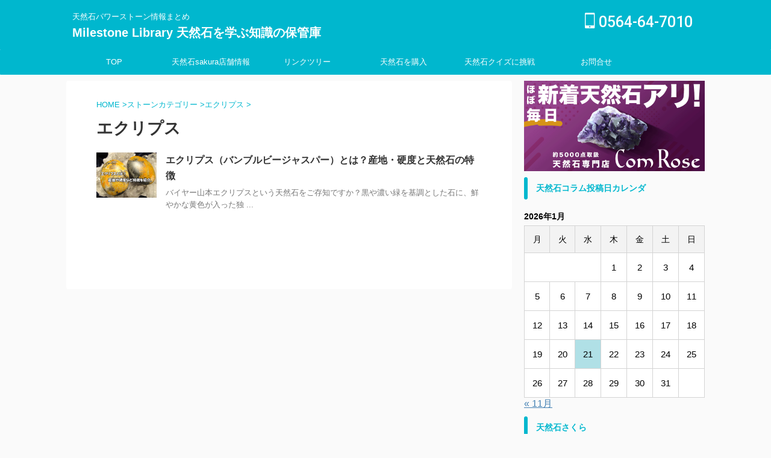

--- FILE ---
content_type: text/html; charset=UTF-8
request_url: https://comrose.jp/category/natural-stone-list/eclipse/
body_size: 24844
content:
<!DOCTYPE html> <!--[if lt IE 7]><html class="ie6" dir="ltr" lang="ja" prefix="og: https://ogp.me/ns#"> <![endif]--> <!--[if IE 7]><html class="i7" dir="ltr" lang="ja" prefix="og: https://ogp.me/ns#"> <![endif]--> <!--[if IE 8]><html class="ie" dir="ltr" lang="ja" prefix="og: https://ogp.me/ns#"> <![endif]--> <!--[if gt IE 8]><!--><html dir="ltr" lang="ja" prefix="og: https://ogp.me/ns#" class="s-navi-search-overlay "> <!--<![endif]--><head prefix="og: http://ogp.me/ns# fb: http://ogp.me/ns/fb# article: http://ogp.me/ns/article#"><meta charset="UTF-8" ><meta name="viewport" content="width=device-width,initial-scale=1.0,user-scalable=no,viewport-fit=cover"><meta name="format-detection" content="telephone=no" ><meta name="referrer" content="no-referrer-when-downgrade"/><link rel="alternate" type="application/rss+xml" title="Milestone Library 天然石を学ぶ知識の保管庫 RSS Feed" href="https://comrose.jp/feed/" /><link rel="pingback" href="https://comrose.jp/xmlrpc.php" > <!--[if lt IE 9]> <script src="https://comrose.jp/wp-content/themes/affinger/js/html5shiv.js"></script> <![endif]--><meta name="robots" content="max-image-preview:large" /><meta name="google-site-verification" content="WYjW9i_5iH8icUp6dMAb01blRvKHaDvzPaTzYCXZ9hs" /><link rel="canonical" href="https://comrose.jp/category/natural-stone-list/eclipse/" /><meta name="generator" content="All in One SEO (AIOSEO) 4.8.4.1" /> <script type="application/ld+json" class="aioseo-schema">{"@context":"https:\/\/schema.org","@graph":[{"@type":"BreadcrumbList","@id":"https:\/\/comrose.jp\/category\/natural-stone-list\/eclipse\/#breadcrumblist","itemListElement":[{"@type":"ListItem","@id":"https:\/\/comrose.jp#listItem","position":1,"name":"\u30db\u30fc\u30e0","item":"https:\/\/comrose.jp","nextItem":{"@type":"ListItem","@id":"https:\/\/comrose.jp\/category\/natural-stone-list\/#listItem","name":"\u30b9\u30c8\u30fc\u30f3\u30ab\u30c6\u30b4\u30ea\u30fc"}},{"@type":"ListItem","@id":"https:\/\/comrose.jp\/category\/natural-stone-list\/#listItem","position":2,"name":"\u30b9\u30c8\u30fc\u30f3\u30ab\u30c6\u30b4\u30ea\u30fc","item":"https:\/\/comrose.jp\/category\/natural-stone-list\/","nextItem":{"@type":"ListItem","@id":"https:\/\/comrose.jp\/category\/natural-stone-list\/eclipse\/#listItem","name":"\u30a8\u30af\u30ea\u30d7\u30b9"},"previousItem":{"@type":"ListItem","@id":"https:\/\/comrose.jp#listItem","name":"\u30db\u30fc\u30e0"}},{"@type":"ListItem","@id":"https:\/\/comrose.jp\/category\/natural-stone-list\/eclipse\/#listItem","position":3,"name":"\u30a8\u30af\u30ea\u30d7\u30b9","previousItem":{"@type":"ListItem","@id":"https:\/\/comrose.jp\/category\/natural-stone-list\/#listItem","name":"\u30b9\u30c8\u30fc\u30f3\u30ab\u30c6\u30b4\u30ea\u30fc"}}]},{"@type":"CollectionPage","@id":"https:\/\/comrose.jp\/category\/natural-stone-list\/eclipse\/#collectionpage","url":"https:\/\/comrose.jp\/category\/natural-stone-list\/eclipse\/","name":"\u30a8\u30af\u30ea\u30d7\u30b9","inLanguage":"ja","isPartOf":{"@id":"https:\/\/comrose.jp\/#website"},"breadcrumb":{"@id":"https:\/\/comrose.jp\/category\/natural-stone-list\/eclipse\/#breadcrumblist"}},{"@type":"Organization","@id":"https:\/\/comrose.jp\/#organization","name":"\u682a\u5f0f\u4f1a\u793e\u3055\u304f\u3089","description":"\u5929\u7136\u77f3\u30d1\u30ef\u30fc\u30b9\u30c8\u30fc\u30f3\u60c5\u5831\u307e\u3068\u3081","url":"https:\/\/comrose.jp\/","telephone":"+81564647010","logo":{"@type":"ImageObject","url":"https:\/\/comrose.jp\/wp-content\/uploads\/2021\/04\/4dSS2VOJ_400x400.jpg","@id":"https:\/\/comrose.jp\/category\/natural-stone-list\/eclipse\/#organizationLogo","width":400,"height":400,"caption":"\u5929\u7136\u77f3sakura"},"image":{"@id":"https:\/\/comrose.jp\/category\/natural-stone-list\/eclipse\/#organizationLogo"},"sameAs":["https:\/\/x.com\/sakura_wokazaki"]},{"@type":"WebSite","@id":"https:\/\/comrose.jp\/#website","url":"https:\/\/comrose.jp\/","name":"Milestone Library \u5929\u7136\u77f3\u3092\u5b66\u3076\u8abf\u3079\u308b\u610f\u5473\u3084\u52b9\u679c\u77e5\u8b58\u306e\u4fdd\u7ba1\u5eab","description":"\u5929\u7136\u77f3\u30d1\u30ef\u30fc\u30b9\u30c8\u30fc\u30f3\u60c5\u5831\u307e\u3068\u3081","inLanguage":"ja","publisher":{"@id":"https:\/\/comrose.jp\/#organization"}}]}</script> <link media="all" href="https://comrose.jp/wp-content/cache/autoptimize/css/autoptimize_8da9c4708df56e10cba35f37362f55f6.css" rel="stylesheet"><title>エクリプス</title><link rel='dns-prefetch' href='//ajax.googleapis.com' /> <script type="text/javascript">window._wpemojiSettings = {"baseUrl":"https:\/\/s.w.org\/images\/core\/emoji\/15.0.3\/72x72\/","ext":".png","svgUrl":"https:\/\/s.w.org\/images\/core\/emoji\/15.0.3\/svg\/","svgExt":".svg","source":{"concatemoji":"https:\/\/comrose.jp\/wp-includes\/js\/wp-emoji-release.min.js?ver=6.7.1"}};
/*! This file is auto-generated */
!function(i,n){var o,s,e;function c(e){try{var t={supportTests:e,timestamp:(new Date).valueOf()};sessionStorage.setItem(o,JSON.stringify(t))}catch(e){}}function p(e,t,n){e.clearRect(0,0,e.canvas.width,e.canvas.height),e.fillText(t,0,0);var t=new Uint32Array(e.getImageData(0,0,e.canvas.width,e.canvas.height).data),r=(e.clearRect(0,0,e.canvas.width,e.canvas.height),e.fillText(n,0,0),new Uint32Array(e.getImageData(0,0,e.canvas.width,e.canvas.height).data));return t.every(function(e,t){return e===r[t]})}function u(e,t,n){switch(t){case"flag":return n(e,"\ud83c\udff3\ufe0f\u200d\u26a7\ufe0f","\ud83c\udff3\ufe0f\u200b\u26a7\ufe0f")?!1:!n(e,"\ud83c\uddfa\ud83c\uddf3","\ud83c\uddfa\u200b\ud83c\uddf3")&&!n(e,"\ud83c\udff4\udb40\udc67\udb40\udc62\udb40\udc65\udb40\udc6e\udb40\udc67\udb40\udc7f","\ud83c\udff4\u200b\udb40\udc67\u200b\udb40\udc62\u200b\udb40\udc65\u200b\udb40\udc6e\u200b\udb40\udc67\u200b\udb40\udc7f");case"emoji":return!n(e,"\ud83d\udc26\u200d\u2b1b","\ud83d\udc26\u200b\u2b1b")}return!1}function f(e,t,n){var r="undefined"!=typeof WorkerGlobalScope&&self instanceof WorkerGlobalScope?new OffscreenCanvas(300,150):i.createElement("canvas"),a=r.getContext("2d",{willReadFrequently:!0}),o=(a.textBaseline="top",a.font="600 32px Arial",{});return e.forEach(function(e){o[e]=t(a,e,n)}),o}function t(e){var t=i.createElement("script");t.src=e,t.defer=!0,i.head.appendChild(t)}"undefined"!=typeof Promise&&(o="wpEmojiSettingsSupports",s=["flag","emoji"],n.supports={everything:!0,everythingExceptFlag:!0},e=new Promise(function(e){i.addEventListener("DOMContentLoaded",e,{once:!0})}),new Promise(function(t){var n=function(){try{var e=JSON.parse(sessionStorage.getItem(o));if("object"==typeof e&&"number"==typeof e.timestamp&&(new Date).valueOf()<e.timestamp+604800&&"object"==typeof e.supportTests)return e.supportTests}catch(e){}return null}();if(!n){if("undefined"!=typeof Worker&&"undefined"!=typeof OffscreenCanvas&&"undefined"!=typeof URL&&URL.createObjectURL&&"undefined"!=typeof Blob)try{var e="postMessage("+f.toString()+"("+[JSON.stringify(s),u.toString(),p.toString()].join(",")+"));",r=new Blob([e],{type:"text/javascript"}),a=new Worker(URL.createObjectURL(r),{name:"wpTestEmojiSupports"});return void(a.onmessage=function(e){c(n=e.data),a.terminate(),t(n)})}catch(e){}c(n=f(s,u,p))}t(n)}).then(function(e){for(var t in e)n.supports[t]=e[t],n.supports.everything=n.supports.everything&&n.supports[t],"flag"!==t&&(n.supports.everythingExceptFlag=n.supports.everythingExceptFlag&&n.supports[t]);n.supports.everythingExceptFlag=n.supports.everythingExceptFlag&&!n.supports.flag,n.DOMReady=!1,n.readyCallback=function(){n.DOMReady=!0}}).then(function(){return e}).then(function(){var e;n.supports.everything||(n.readyCallback(),(e=n.source||{}).concatemoji?t(e.concatemoji):e.wpemoji&&e.twemoji&&(t(e.twemoji),t(e.wpemoji)))}))}((window,document),window._wpemojiSettings);</script> <link rel='stylesheet' id='fonts-googleapis-roboto500-css' href='//fonts.googleapis.com/css2?family=Roboto%3Awght%40500&#038;display=swap&#038;ver=6.7.1' type='text/css' media='all' /><link rel='stylesheet' id='single-css' href='https://comrose.jp/wp-content/themes/affinger/st-rankcss.php' type='text/css' media='all' /><link rel='stylesheet' id='st-themecss-css' href='https://comrose.jp/wp-content/themes/affinger/st-themecss-loader.php?ver=6.7.1' type='text/css' media='all' /> <script type="text/javascript" src="//ajax.googleapis.com/ajax/libs/jquery/1.11.3/jquery.min.js?ver=1.11.3" id="jquery-js"></script> <link rel="https://api.w.org/" href="https://comrose.jp/wp-json/" /><link rel="alternate" title="JSON" type="application/json" href="https://comrose.jp/wp-json/wp/v2/categories/263" /> <script type="text/javascript">(function(c,l,a,r,i,t,y){
					c[a]=c[a]||function(){(c[a].q=c[a].q||[]).push(arguments)};t=l.createElement(r);t.async=1;
					t.src="https://www.clarity.ms/tag/"+i+"?ref=wordpress";y=l.getElementsByTagName(r)[0];y.parentNode.insertBefore(t,y);
				})(window, document, "clarity", "script", "72fxyepdyu");</script> <link rel="icon" href="https://comrose.jp/wp-content/uploads/2021/07/mllogo-e1625659414452-100x100.png" sizes="32x32" /><link rel="icon" href="https://comrose.jp/wp-content/uploads/2021/07/mllogo-e1625659414452.png" sizes="192x192" /><link rel="apple-touch-icon" href="https://comrose.jp/wp-content/uploads/2021/07/mllogo-e1625659414452.png" /><meta name="msapplication-TileImage" content="https://comrose.jp/wp-content/uploads/2021/07/mllogo-e1625659414452.png" /><meta property="og:type" content="website"><meta property="og:title" content="Milestone Library 天然石を学ぶ知識の保管庫"><meta property="og:url" content="https://comrose.jp"><meta property="og:description" content="天然石パワーストーン情報まとめ"><meta property="og:site_name" content="Milestone Library 天然石を学ぶ知識の保管庫"><meta property="og:image" content="https://comrose.jp/wp-content/themes/affinger/images/no-img.png"><meta name="twitter:card" content="summary_large_image"><meta name="twitter:site" content="@sakura_wokazaki"><meta name="twitter:title" content="Milestone Library 天然石を学ぶ知識の保管庫"><meta name="twitter:description" content="天然石パワーストーン情報まとめ"><meta name="twitter:image" content="https://comrose.jp/wp-content/themes/affinger/images/no-img.png">  <script>jQuery(function(){
		jQuery('.entry-content a[href^=http]')
			.not('[href*="'+location.hostname+'"]')
			.attr({target:"_blank"})
		;})</script> <script>(function (window, document, $, undefined) {
		'use strict';

		var SlideBox = (function () {
			/**
			 * @param $element
			 *
			 * @constructor
			 */
			function SlideBox($element) {
				this._$element = $element;
			}

			SlideBox.prototype.$content = function () {
				return this._$element.find('[data-st-slidebox-content]');
			};

			SlideBox.prototype.$toggle = function () {
				return this._$element.find('[data-st-slidebox-toggle]');
			};

			SlideBox.prototype.$icon = function () {
				return this._$element.find('[data-st-slidebox-icon]');
			};

			SlideBox.prototype.$text = function () {
				return this._$element.find('[data-st-slidebox-text]');
			};

			SlideBox.prototype.is_expanded = function () {
				return !!(this._$element.filter('[data-st-slidebox-expanded="true"]').length);
			};

			SlideBox.prototype.expand = function () {
				var self = this;

				this.$content().slideDown()
					.promise()
					.then(function () {
						var $icon = self.$icon();
						var $text = self.$text();

						$icon.removeClass($icon.attr('data-st-slidebox-icon-collapsed'))
							.addClass($icon.attr('data-st-slidebox-icon-expanded'))

						$text.text($text.attr('data-st-slidebox-text-expanded'))

						self._$element.removeClass('is-collapsed')
							.addClass('is-expanded');

						self._$element.attr('data-st-slidebox-expanded', 'true');
					});
			};

			SlideBox.prototype.collapse = function () {
				var self = this;

				this.$content().slideUp()
					.promise()
					.then(function () {
						var $icon = self.$icon();
						var $text = self.$text();

						$icon.removeClass($icon.attr('data-st-slidebox-icon-expanded'))
							.addClass($icon.attr('data-st-slidebox-icon-collapsed'))

						$text.text($text.attr('data-st-slidebox-text-collapsed'))

						self._$element.removeClass('is-expanded')
							.addClass('is-collapsed');

						self._$element.attr('data-st-slidebox-expanded', 'false');
					});
			};

			SlideBox.prototype.toggle = function () {
				if (this.is_expanded()) {
					this.collapse();
				} else {
					this.expand();
				}
			};

			SlideBox.prototype.add_event_listeners = function () {
				var self = this;

				this.$toggle().on('click', function (event) {
					self.toggle();
				});
			};

			SlideBox.prototype.initialize = function () {
				this.add_event_listeners();
			};

			return SlideBox;
		}());

		function on_ready() {
			var slideBoxes = [];

			$('[data-st-slidebox]').each(function () {
				var $element = $(this);
				var slideBox = new SlideBox($element);

				slideBoxes.push(slideBox);

				slideBox.initialize();
			});

			return slideBoxes;
		}

		$(on_ready);
	}(window, window.document, jQuery));</script> <script>jQuery(function(){
		jQuery('.post h2:not([class^="is-style-st-heading-custom-"]):not([class*=" is-style-st-heading-custom-"]):not(.st-css-no2) , .h2modoki').wrapInner('<span class="st-dash-design"></span>');
		})</script> <script>jQuery(function(){
  jQuery('#st-tab-menu li').on('click', function(){
    if(jQuery(this).not('active')){
      jQuery(this).addClass('active').siblings('li').removeClass('active');
      var index = jQuery('#st-tab-menu li').index(this);
      jQuery('#st-tab-menu + #st-tab-box div').eq(index).addClass('active').siblings('div').removeClass('active');
    }
  });
});</script> <script>jQuery(function(){
		jQuery("#toc_container:not(:has(ul ul))").addClass("only-toc");
		jQuery(".st-ac-box ul:has(.cat-item)").each(function(){
			jQuery(this).addClass("st-ac-cat");
		});
	});</script> <script>jQuery(function(){
						jQuery('.st-star').parent('.rankh4').css('padding-bottom','5px'); // スターがある場合のランキング見出し調整
	});</script> <script>$(function() {
			$('.is-style-st-paragraph-kaiwa').wrapInner('<span class="st-paragraph-kaiwa-text">');
		});</script> <script>$(function() {
			$('.is-style-st-paragraph-kaiwa-b').wrapInner('<span class="st-paragraph-kaiwa-text">');
		});</script> <script>/* 段落スタイルを調整 */
	$(function() {
		$( '[class^="is-style-st-paragraph-"],[class*=" is-style-st-paragraph-"]' ).wrapInner( '<span class="st-noflex"></span>' );
	});</script>  <script>document.addEventListener('DOMContentLoaded', function() {
    // 見出しからキーワードを抽出する関数
    function extractKeyword() {
    const titleElement = document.querySelector('p.entry-title.heder-post-data-title');
    if (titleElement) {
        const titleText = titleElement.textContent;
        // "〇〇とは？"のパターンをチェック
        let match = titleText.match(/^(.+?)とは？/);
        if (match) {
            // "の魅力"が含まれている場合はそれを除去
            return match[1].replace(/の魅力$/, '');
        }
        
        // タイトルに"とは？"がない場合は別の処理が必要であれば追加
        return null;
    }
    return null;
}

    // URLを生成する関数
    function generateUrls(keyword) {
        return {
          rakuten: `https://search.rakuten.co.jp/search/mall/${encodeURIComponent(keyword)}/?sid=255366`,
            yahoo: `https://store.shopping.yahoo.co.jp/comrose/search.html?p=${encodeURIComponent(keyword)}`,
            online: `https://comrose.co.jp/SHOP/list.php?Search=${encodeURIComponent(keyword)}`
        };
    }

    // リンクを設定する関数
	function setLinks() {
    const keyword = extractKeyword();
    if (keyword) {
        const urls = generateUrls(keyword);
        const container = document.querySelector('.ec-butonlist');
        if (container) {
            const rakutenLink = container.querySelector('.rakuten');
            const yahooLink = container.querySelector('.yahoo');
            const onlineLink = container.querySelector('.online');

            if (rakutenLink) rakutenLink.innerHTML = `<a href="${urls.rakuten}" target="_blank">楽天で検索</a>`;
            if (yahooLink) yahooLink.innerHTML = `<a href="${urls.yahoo}" target="_blank">Y!ショッピングで検索</a>`;
            if (onlineLink) onlineLink.innerHTML = `<a href="${urls.online}" target="_blank">コムローズで検索</a>`;
            
            container.style.display = 'flex';
        }
    } else {
        const container = document.querySelector('.ec-butonlist');
        if (container) {
            container.style.display = 'none';
        }
    }
}

    // 実行
    setLinks();
});</script> </head><body class="archive category category-eclipse category-263 not-front-page" ><div id="st-ami"><div id="wrapper" class=""><div id="wrapper-in"><header id=""><div id="header-full"><div id="headbox-bg"><div id="headbox"><nav id="s-navi" class="pcnone" data-st-nav data-st-nav-type="normal"><dl class="acordion is-active" data-st-nav-primary><dt class="trigger"><p class="acordion_button"><span class="op op-menu"><i class="st-fa st-svg-menu"></i></span></p><div id="st-mobile-logo"></div></dt><dd class="acordion_tree"><div class="acordion_tree_content"><div class="menu-%e3%82%b9%e3%83%9e%e3%83%9b%e7%94%a8%e3%83%a1%e3%83%8b%e3%83%a5%e3%83%bc-container"><ul id="menu-%e3%82%b9%e3%83%9e%e3%83%9b%e7%94%a8%e3%83%a1%e3%83%8b%e3%83%a5%e3%83%bc" class="menu"><li id="menu-item-4408" class="menu-item menu-item-type-custom menu-item-object-custom menu-item-home menu-item-4408"><a href="https://comrose.jp/"><span class="menu-item-label">TOP</span></a></li><li id="menu-item-4404" class="menu-item menu-item-type-post_type menu-item-object-page menu-item-4404"><a href="https://comrose.jp/shopinfo/"><span class="menu-item-label">天然石sakura愛知県岡崎市の天然石さくらパワーストーン専門店</span></a></li><li id="menu-item-4405" class="menu-item menu-item-type-post_type menu-item-object-page menu-item-4405"><a href="https://comrose.jp/naturalstone-powerstone-index/"><span class="menu-item-label">天然石さくらのパワーストーンコラム索引一覧</span></a></li><li id="menu-item-4406" class="menu-item menu-item-type-post_type menu-item-object-page menu-item-4406"><a href="https://comrose.jp/company/"><span class="menu-item-label">会社概要</span></a></li><li id="menu-item-4407" class="menu-item menu-item-type-post_type menu-item-object-page menu-item-4407"><a href="https://comrose.jp/contact/"><span class="menu-item-label">お問合せ</span></a></li></ul></div><div class="clear"></div></div></dd></dl></nav><div id="header-l"><div id="st-text-logo"><p class="descr sitenametop"> 天然石パワーストーン情報まとめ</p><p class="sitename"><a href="https://comrose.jp/"> Milestone Library 天然石を学ぶ知識の保管庫 </a></p></div></div><div id="header-r" class="smanone"><p class="head-telno"><a href="tel:0564-64-7010"><i class="st-fa st-svg-mobile"></i>&nbsp;0564-64-7010</a></p></div></div></div><div id="gazou-wide"><div id="st-menubox"><div id="st-menuwide"><nav class="smanone clearfix"><ul id="menu-header" class="menu"><li id="menu-item-4401" class="menu-item menu-item-type-custom menu-item-object-custom menu-item-home menu-item-4401"><a href="https://comrose.jp/">TOP</a></li><li id="menu-item-4371" class="menu-item menu-item-type-post_type menu-item-object-page menu-item-4371"><a href="https://comrose.jp/shopinfo/">天然石sakura店舗情報</a></li><li id="menu-item-133" class="menu-item menu-item-type-custom menu-item-object-custom menu-item-133"><a href="https://comrose.co.jp/link/index.html">リンクツリー</a></li><li id="menu-item-348" class="menu-item menu-item-type-custom menu-item-object-custom menu-item-has-children menu-item-348"><a href="https://comrose.co.jp/">天然石を購入</a><ul class="sub-menu"><li id="menu-item-50" class="menu-item menu-item-type-custom menu-item-object-custom menu-item-50"><a href="https://www.rakuten.ne.jp/gold/s-sakura/index.html">楽天で天然石を購入<br>通信販売楽天コムローズ</a></li><li id="menu-item-61" class="menu-item menu-item-type-custom menu-item-object-custom menu-item-61"><a href="https://store.shopping.yahoo.co.jp/comrose/">YAHOO!で天然石を購入<br>通信販売ヤフーコムローズ</a></li></ul></li><li id="menu-item-2180" class="menu-item menu-item-type-custom menu-item-object-custom menu-item-2180"><a href="https://comrose.jp/?cat=115">天然石クイズに挑戦</a></li><li id="menu-item-22" class="menu-item menu-item-type-post_type menu-item-object-page menu-item-22"><a href="https://comrose.jp/contact/">お問合せ<br>inquiry</a></li></ul></nav></div></div><div id="st-headerbox"><div id="st-header"></div></div></div></div></header><div id="content-w"><div class="ec-butonlist"><li class="rakuten"></li><li class="yahoo"></li><li class="online"></li></div><div id="content" class="clearfix"><div id="contentInner"><main><article><div id="breadcrumb"><ol itemscope itemtype="http://schema.org/BreadcrumbList"><li itemprop="itemListElement" itemscope
 itemtype="http://schema.org/ListItem"><a href="https://comrose.jp" itemprop="item"><span itemprop="name">HOME</span></a> ><meta itemprop="position" content="1" /></li><li itemprop="itemListElement" itemscope
 itemtype="http://schema.org/ListItem"><a href="https://comrose.jp/category/natural-stone-list/" itemprop="item"> <span itemprop="name">ストーンカテゴリー</span> </a> &gt;<meta itemprop="position" content="2" /></li><li itemprop="itemListElement" itemscope
 itemtype="http://schema.org/ListItem"><a href="https://comrose.jp/category/natural-stone-list/eclipse/" itemprop="item"> <span itemprop="name">エクリプス</span> </a> &gt;<meta itemprop="position" content="3" /></li></ol></div><div class="post"><h1 class="entry-title">エクリプス</h1><div id="nocopy" oncontextmenu="return false" onMouseDown="return false;" style="-moz-user-select: none; -khtml-user-select: none; user-select: none;-webkit-touch-callout:none; -webkit-user-select:none;"></div></div><aside><div class="kanren "><dl class="clearfix"><dt><a href="https://comrose.jp/eclipse/"> <img width="800" height="600" src="https://comrose.jp/wp-content/uploads/2021/05/2　エクリプス.png" class="attachment-full size-full wp-post-image" alt="" decoding="async" fetchpriority="high" srcset="https://comrose.jp/wp-content/uploads/2021/05/2　エクリプス.png 800w, https://comrose.jp/wp-content/uploads/2021/05/2　エクリプス-300x225.png 300w, https://comrose.jp/wp-content/uploads/2021/05/2　エクリプス-768x576.png 768w" sizes="(max-width: 800px) 100vw, 800px" /> </a></dt><dd><h3><a href="https://comrose.jp/eclipse/"> エクリプス（バンブルビージャスパー）とは？産地・硬度と天然石の特徴 </a></h3><div class="blog_info"><p><span class="pcone"></span></p></div><div class="st-excerpt smanone"><p>バイヤー山本エクリプスという天然石をご存知ですか？黒や濃い緑を基調とした石に、鮮やかな黄色が入った独 ...</p></div></dd></dl></div><div class="st-pagelink"><div class="st-pagelink-in"></div></div></aside></article></main></div><div id="side"><aside><div class="side-topad"><div id="text-12" class="side-widgets widget_text"><div class="textwidget"><p><a href="https://hb.afl.rakuten.co.jp/hgc/0c8cf8a9.ed71bcc2.0c8cf8aa.2af60bf5/?pc=https%3A%2F%2Fsearch.rakuten.co.jp%2Fsearch%2Fmall%2F%3Fs%3D4%26sid%3D255366&link_type=text&ut=eyJwYWdlIjoidXJsIiwidHlwZSI6InRleHQiLCJjb2wiOjF9" target="_blank" rel="nofollow sponsored noopener" style="word-wrap:break-word;"><img decoding="async" src="https://comrose.jp/wp-content/uploads/2023/03/comrose.gif" width="100%" /></a></p></div></div><div id="calendar-2" class="side-widgets widget_calendar"><p class="st-widgets-title"><span>天然石コラム投稿日カレンダ</span></p><div id="calendar_wrap" class="calendar_wrap"><table id="wp-calendar" class="wp-calendar-table"><caption>2026年1月</caption><thead><tr><th scope="col" title="月曜日">月</th><th scope="col" title="火曜日">火</th><th scope="col" title="水曜日">水</th><th scope="col" title="木曜日">木</th><th scope="col" title="金曜日">金</th><th scope="col" title="土曜日">土</th><th scope="col" title="日曜日">日</th></tr></thead><tbody><tr><td colspan="3" class="pad">&nbsp;</td><td>1</td><td>2</td><td>3</td><td>4</td></tr><tr><td>5</td><td>6</td><td>7</td><td>8</td><td>9</td><td>10</td><td>11</td></tr><tr><td>12</td><td>13</td><td>14</td><td>15</td><td>16</td><td>17</td><td>18</td></tr><tr><td>19</td><td>20</td><td id="today">21</td><td>22</td><td>23</td><td>24</td><td>25</td></tr><tr><td>26</td><td>27</td><td>28</td><td>29</td><td>30</td><td>31</td><td class="pad" colspan="1">&nbsp;</td></tr></tbody></table><nav aria-label="前と次の月" class="wp-calendar-nav"> <span class="wp-calendar-nav-prev"><a href="https://comrose.jp/2024/11/">&laquo; 11月</a></span> <span class="pad">&nbsp;</span> <span class="wp-calendar-nav-next">&nbsp;</span></nav></div></div><div id="text-9" class="side-widgets widget_text"><p class="st-widgets-title"><span>天然石さくら</span></p><div class="textwidget"><p>〒444-0814愛知県岡崎市羽根町小豆坂3 ウイングタウン1F　sakura</p></div></div><div id="st_custom_html_widget-5" class="widget_text side-widgets widget_st_custom_html_widget"><div class="textwidget custom-html-widget"><div style="padding-bottom:10px"><img class="alignnone size-full wp-image-140" src="https://comrose.jp/wp-content/uploads/2018/02/shop16.jpg" alt="" width="2000" height="800" /></div> <iframe style="border: 0;" src="https://www.google.com/maps/embed?pb=!1m14!1m8!1m3!1d13085.290952544936!2d137.174844!3d34.923442!3m2!1i1024!2i768!4f13.1!3m3!1m2!1s0x0%3A0xb32b964dab3847be!2z5aSp54S255-zc2FrdXJhIOOCs-ODoOODreODvOOCuiAoQ29tUm9zZSko5aSp54S255-z44GV44GP44KJKQ!5e0!3m2!1sja!2sjp!4v1505112470580" width="100%" height="300" frameborder="0" allowfullscreen="allowfullscreen"></iframe></div></div><div id="text-3" class="side-widgets widget_text"><div class="textwidget"><div id="fb-root"></div><p><script>(function(d, s, id) {
  var js, fjs = d.getElementsByTagName(s)[0];
  if (d.getElementById(id)) return;
  js = d.createElement(s); js.id = id;
  js.src = 'https://connect.facebook.net/ja_JP/sdk.js#xfbml=1&version=v2.11&appId=206654333085015';
  fjs.parentNode.insertBefore(js, fjs);
}(document, 'script', 'facebook-jssdk'));</script></p><div class="fb-page" data-href="https://www.facebook.com/SAKURA0925/" data-tabs="timeline" data-height="500" data-small-header="false" data-adapt-container-width="true" data-hide-cover="false" data-show-facepile="true"><blockquote class="fb-xfbml-parse-ignore" cite="https://www.facebook.com/SAKURA0925/"><p><a href="https://www.facebook.com/SAKURA0925/">天然石sakura 天然石さくら コムローズ ComRose</a></p></blockquote></div></div></div></div><div id="mybox"><div id="categories-2" class="side-widgets widget_categories"><p class="st-widgets-title"><span>天然石コラムのカテゴリ</span></p><ul><li class="cat-item cat-item-38"><a href="https://comrose.jp/category/milestone-library/" ><span class="cat-item-label">Milestone Library(マイルストーンライブラリー) (5)</span></a></li><li class="cat-item cat-item-18 current-cat-parent current-cat-ancestor"><a href="https://comrose.jp/category/natural-stone-list/" ><span class="cat-item-label">ストーンカテゴリー (569)</span></a><ul class='children'><li class="cat-item cat-item-419"><a href="https://comrose.jp/category/natural-stone-list/he%e3%83%98%e3%83%96%e3%83%b3%e3%82%a2%e3%83%b3%e3%83%89%e3%82%a2%e3%83%bc%e3%82%b9/" ><span class="cat-item-label">H&amp;E(ヘブンアンドアース) (2)</span></a><ul class='children'><li class="cat-item cat-item-484"><a href="https://comrose.jp/category/natural-stone-list/he%e3%83%98%e3%83%96%e3%83%b3%e3%82%a2%e3%83%b3%e3%83%89%e3%82%a2%e3%83%bc%e3%82%b9/%e3%82%a2%e3%83%8a%e3%83%b3%e3%83%80%e3%83%a9%e3%82%a4%e3%83%88/" ><span class="cat-item-label">アナンダライト (1)</span></a></li></ul></li><li class="cat-item cat-item-187"><a href="https://comrose.jp/category/natural-stone-list/azurite-in-granite/" ><span class="cat-item-label">K2ストーン(アズライトイングラナイト) (1)</span></a></li><li class="cat-item cat-item-346"><a href="https://comrose.jp/category/natural-stone-list/eye-agate/" ><span class="cat-item-label">アイアゲート (1)</span></a></li><li class="cat-item cat-item-347"><a href="https://comrose.jp/category/natural-stone-list/iron-tiger-eye/" ><span class="cat-item-label">アイアンタイガーアイ (1)</span></a></li><li class="cat-item cat-item-35"><a href="https://comrose.jp/category/natural-stone-list/iolite/" ><span class="cat-item-label">アイオライト (1)</span></a></li><li class="cat-item cat-item-271"><a href="https://comrose.jp/category/natural-stone-list/iolite-sunstone/" ><span class="cat-item-label">アイオライトサンストーン (1)</span></a></li><li class="cat-item cat-item-207"><a href="https://comrose.jp/category/natural-stone-list/ice-amazonite/" ><span class="cat-item-label">アイスアマゾナイト (1)</span></a></li><li class="cat-item cat-item-210"><a href="https://comrose.jp/category/natural-stone-list/ice-crystal/" ><span class="cat-item-label">アイスクリスタル (1)</span></a></li><li class="cat-item cat-item-312"><a href="https://comrose.jp/category/natural-stone-list/ice-ruby-ruby-in-quartz/" ><span class="cat-item-label">アイスルビー（ルビーインクォーツ） (1)</span></a></li><li class="cat-item cat-item-211"><a href="https://comrose.jp/category/natural-stone-list/vesvia-night/" ><span class="cat-item-label">アイドクレース(ベスビアナイト) (1)</span></a></li><li class="cat-item cat-item-100"><a href="https://comrose.jp/category/natural-stone-list/ivory/" ><span class="cat-item-label">アイボリー（象牙） (1)</span></a></li><li class="cat-item cat-item-163"><a href="https://comrose.jp/category/natural-stone-list/iris-quartz/" ><span class="cat-item-label">アイリスクォーツ (1)</span></a></li><li class="cat-item cat-item-481"><a href="https://comrose.jp/category/natural-stone-list/%e3%82%a2%e3%82%ad%e3%82%b7%e3%83%8a%e3%82%a4%e3%83%88/" ><span class="cat-item-label">アキシナイト (1)</span></a></li><li class="cat-item cat-item-146"><a href="https://comrose.jp/category/natural-stone-list/aqua-aura/" ><span class="cat-item-label">アクアオーラ (1)</span></a></li><li class="cat-item cat-item-22"><a href="https://comrose.jp/category/natural-stone-list/aquamarine/" ><span class="cat-item-label">アクアマリン (1)</span></a></li><li class="cat-item cat-item-288"><a href="https://comrose.jp/category/natural-stone-list/actinolite/" ><span class="cat-item-label">アクチノライト (1)</span></a></li><li class="cat-item cat-item-483"><a href="https://comrose.jp/category/natural-stone-list/%e3%82%a2%e3%82%af%e3%83%ad%e3%82%a2%e3%82%a4%e3%83%88/" ><span class="cat-item-label">アクロアイト (1)</span></a></li><li class="cat-item cat-item-426"><a href="https://comrose.jp/category/natural-stone-list/%e3%82%a2%e3%82%b0%e3%83%8b%e3%82%bf%e3%82%a4%e3%83%88/" ><span class="cat-item-label">アグニタイト (1)</span></a></li><li class="cat-item cat-item-91"><a href="https://comrose.jp/category/natural-stone-list/agate/" ><span class="cat-item-label">アゲート (1)</span></a></li><li class="cat-item cat-item-184"><a href="https://comrose.jp/category/natural-stone-list/azurite-malachite/" ><span class="cat-item-label">アジュロマラカイト(アズライトマラカイト) (1)</span></a></li><li class="cat-item cat-item-485"><a href="https://comrose.jp/category/natural-stone-list/%e3%82%a2%e3%82%b9%e3%83%88%e3%83%ad%e3%83%95%e3%82%a3%e3%83%a9%e3%82%a4%e3%83%88/" ><span class="cat-item-label">アストロフィライト (1)</span></a></li><li class="cat-item cat-item-289"><a href="https://comrose.jp/category/natural-stone-list/azuma/" ><span class="cat-item-label">アズマー (1)</span></a></li><li class="cat-item cat-item-99"><a href="https://comrose.jp/category/natural-stone-list/azurite/" ><span class="cat-item-label">アズライト (1)</span></a></li><li class="cat-item cat-item-87"><a href="https://comrose.jp/category/natural-stone-list/azeztulite/" ><span class="cat-item-label">アゼツライト (1)</span></a></li><li class="cat-item cat-item-290"><a href="https://comrose.jp/category/natural-stone-list/adamite/" ><span class="cat-item-label">アダマイト (1)</span></a></li><li class="cat-item cat-item-489"><a href="https://comrose.jp/category/natural-stone-list/%e3%82%a2%e3%83%83%e3%83%97%e3%83%ab%e3%82%b0%e3%83%aa%e3%83%bc%e3%83%b3%e3%82%af%e3%83%aa%e3%82%bd%e3%83%97%e3%83%ac%e3%83%bc%e3%82%ba/" ><span class="cat-item-label">アップルグリーンクリソプレーズ (1)</span></a></li><li class="cat-item cat-item-439"><a href="https://comrose.jp/category/natural-stone-list/adularia/" ><span class="cat-item-label">アデュラリア (1)</span></a></li><li class="cat-item cat-item-291"><a href="https://comrose.jp/category/natural-stone-list/atlantic-site/" ><span class="cat-item-label">アトランティサイト (1)</span></a></li><li class="cat-item cat-item-299"><a href="https://comrose.jp/category/natural-stone-list/atlantis-stone/" ><span class="cat-item-label">アトランティスストーン (1)</span></a></li><li class="cat-item cat-item-488"><a href="https://comrose.jp/category/natural-stone-list/%e3%82%a2%e3%83%8e%e3%83%bc%e3%82%b5%e3%82%a4%e3%83%88/" ><span class="cat-item-label">アノーサイト (1)</span></a></li><li class="cat-item cat-item-298"><a href="https://comrose.jp/category/natural-stone-list/avalon-shell/" ><span class="cat-item-label">アバロンシェル（アバローニ貝） (1)</span></a></li><li class="cat-item cat-item-30"><a href="https://comrose.jp/category/natural-stone-list/apatite/" ><span class="cat-item-label">アパタイト (1)</span></a></li><li class="cat-item cat-item-104"><a href="https://comrose.jp/category/natural-stone-list/afghanite/" ><span class="cat-item-label">アフガナイト (1)</span></a></li><li class="cat-item cat-item-493"><a href="https://comrose.jp/category/natural-stone-list/%e3%82%a2%e3%83%95%e3%83%aa%e3%82%ab%e3%83%b3%e3%82%b0%e3%83%aa%e3%83%bc%e3%83%b3%e3%82%b8%e3%83%a3%e3%82%b9%e3%83%91%e3%83%bc/" ><span class="cat-item-label">アフリカングリーンジャスパー (1)</span></a></li><li class="cat-item cat-item-491"><a href="https://comrose.jp/category/natural-stone-list/%e3%82%a2%e3%83%95%e3%83%aa%e3%82%ab%e3%83%b3%e3%82%b4%e3%83%bc%e3%83%ab%e3%83%89/" ><span class="cat-item-label">アフリカンゴールド (1)</span></a></li><li class="cat-item cat-item-492"><a href="https://comrose.jp/category/natural-stone-list/%e3%82%a2%e3%83%95%e3%83%aa%e3%82%ab%e3%83%b3%e3%82%b8%e3%82%a7%e3%82%a4%e3%83%89/" ><span class="cat-item-label">アフリカンジェイド (1)</span></a></li><li class="cat-item cat-item-490"><a href="https://comrose.jp/category/natural-stone-list/%e3%82%a2%e3%83%95%e3%83%aa%e3%82%ab%e3%83%b3%e3%82%bf%e3%83%bc%e3%82%b3%e3%82%a4%e3%82%ba/" ><span class="cat-item-label">アフリカンターコイズ (1)</span></a></li><li class="cat-item cat-item-59"><a href="https://comrose.jp/category/natural-stone-list/aventurine/" ><span class="cat-item-label">アベンチュリン (1)</span></a></li><li class="cat-item cat-item-297"><a href="https://comrose.jp/category/natural-stone-list/ajoite/" ><span class="cat-item-label">アホアイト (1)</span></a></li><li class="cat-item cat-item-143"><a href="https://comrose.jp/category/natural-stone-list/apophyllite/" ><span class="cat-item-label">アポフィライト (1)</span></a></li><li class="cat-item cat-item-428"><a href="https://comrose.jp/category/natural-stone-list/%e3%82%a2%e3%83%9e%e3%82%bc%e3%83%84/" ><span class="cat-item-label">アマゼツ (1)</span></a></li><li class="cat-item cat-item-27"><a href="https://comrose.jp/category/natural-stone-list/amazonite/" ><span class="cat-item-label">アマゾナイト (1)</span></a></li><li class="cat-item cat-item-496"><a href="https://comrose.jp/category/natural-stone-list/%e3%82%a2%e3%83%9e%e3%82%be%e3%83%8a%e3%82%a4%e3%83%88%e3%82%a4%e3%83%b3%e3%82%af%e3%82%a9%e3%83%bc%e3%83%84/" ><span class="cat-item-label">アマゾナイトインクォーツ (1)</span></a></li><li class="cat-item cat-item-287"><a href="https://comrose.jp/category/natural-stone-list/ame-green/" ><span class="cat-item-label">アメグリーン (1)</span></a></li><li class="cat-item cat-item-495"><a href="https://comrose.jp/category/natural-stone-list/%e3%82%a2%e3%83%a1%e3%82%b7%e3%82%b9%e3%83%86%e3%82%a3%e3%83%b3%e3%82%af%e3%82%a9%e3%83%bc%e3%83%84/" ><span class="cat-item-label">アメシスティンクォーツ (1)</span></a></li><li class="cat-item cat-item-21"><a href="https://comrose.jp/category/natural-stone-list/amethyst/" ><span class="cat-item-label">アメジスト (1)</span></a></li><li class="cat-item cat-item-494"><a href="https://comrose.jp/category/natural-stone-list/%e3%82%a2%e3%83%a1%e3%82%b8%e3%82%b9%e3%83%88%e3%82%a8%e3%83%ac%e3%82%b9%e3%83%81%e3%83%a3%e3%83%ab/" ><span class="cat-item-label">アメジストエレスチャル (1)</span></a></li><li class="cat-item cat-item-336"><a href="https://comrose.jp/category/natural-stone-list/amethyst-aura/" ><span class="cat-item-label">アメジストオーラ (1)</span></a></li><li class="cat-item cat-item-497"><a href="https://comrose.jp/category/natural-stone-list/%e3%82%a2%e3%83%a1%e3%82%b8%e3%82%b9%e3%83%88%e3%82%b9%e3%83%bc%e3%83%91%e3%83%bc%e3%82%bb%e3%83%96%e3%83%b3/" ><span class="cat-item-label">アメジストスーパーセブン (1)</span></a></li><li class="cat-item cat-item-132"><a href="https://comrose.jp/category/natural-stone-list/ametrine/" ><span class="cat-item-label">アメトリン (1)</span></a></li><li class="cat-item cat-item-155"><a href="https://comrose.jp/category/natural-stone-list/aragonite/" ><span class="cat-item-label">アラゴナイト (1)</span></a></li><li class="cat-item cat-item-106"><a href="https://comrose.jp/category/natural-stone-list/alabaster/" ><span class="cat-item-label">アラバスター（漢白玉） (1)</span></a></li><li class="cat-item cat-item-256"><a href="https://comrose.jp/category/natural-stone-list/arnite/" ><span class="cat-item-label">アルナイト (1)</span></a></li><li class="cat-item cat-item-501"><a href="https://comrose.jp/category/natural-stone-list/%e3%82%a2%e3%83%ab%e3%83%90%e3%82%a4%e3%83%88/" ><span class="cat-item-label">アルバイト (1)</span></a></li><li class="cat-item cat-item-162"><a href="https://comrose.jp/category/natural-stone-list/almandine-garnet/" ><span class="cat-item-label">アルマンダインガーネット (1)</span></a></li><li class="cat-item cat-item-384"><a href="https://comrose.jp/category/natural-stone-list/arusha-sunstone/" ><span class="cat-item-label">アルーシャサンストーン (1)</span></a></li><li class="cat-item cat-item-175"><a href="https://comrose.jp/category/natural-stone-list/alexandrite/" ><span class="cat-item-label">アレキサンドライト (1)</span></a></li><li class="cat-item cat-item-216"><a href="https://comrose.jp/category/natural-stone-list/andara-crystal/" ><span class="cat-item-label">アンダラクリスタル (1)</span></a></li><li class="cat-item cat-item-255"><a href="https://comrose.jp/category/natural-stone-list/andalusite/" ><span class="cat-item-label">アンダリュサイト (1)</span></a></li><li class="cat-item cat-item-122"><a href="https://comrose.jp/category/natural-stone-list/andesine/" ><span class="cat-item-label">アンデシン (1)</span></a></li><li class="cat-item cat-item-191"><a href="https://comrose.jp/category/natural-stone-list/andradito-garnet/" ><span class="cat-item-label">アンドラダイトガーネット (1)</span></a></li><li class="cat-item cat-item-41"><a href="https://comrose.jp/category/natural-stone-list/amber/" ><span class="cat-item-label">アンバー（琥珀） (1)</span></a></li><li class="cat-item cat-item-502"><a href="https://comrose.jp/category/natural-stone-list/%e3%82%a2%e3%83%b3%e3%83%96%e3%83%aa%e3%82%b4%e3%83%8a%e3%82%a4%e3%83%88/" ><span class="cat-item-label">アンブリゴナイト (1)</span></a></li><li class="cat-item cat-item-213"><a href="https://comrose.jp/category/natural-stone-list/ammonite/" ><span class="cat-item-label">アンモナイト (1)</span></a></li><li class="cat-item cat-item-212"><a href="https://comrose.jp/category/natural-stone-list/ammolite/" ><span class="cat-item-label">アンモライト (1)</span></a></li><li class="cat-item cat-item-102"><a href="https://comrose.jp/category/natural-stone-list/earth-seedlite/" ><span class="cat-item-label">アースシードライト (1)</span></a></li><li class="cat-item cat-item-503"><a href="https://comrose.jp/category/natural-stone-list/%e3%82%a4%e3%82%a8%e3%83%ad%e3%83%bc%e3%82%a2%e3%82%b2%e3%83%bc%e3%83%88/" ><span class="cat-item-label">イエローアゲート (1)</span></a></li><li class="cat-item cat-item-504"><a href="https://comrose.jp/category/natural-stone-list/%e3%82%a4%e3%82%a8%e3%83%ad%e3%83%bc%e3%82%a2%e3%83%91%e3%82%bf%e3%82%a4%e3%83%88/" ><span class="cat-item-label">イエローアパタイト (1)</span></a></li><li class="cat-item cat-item-505"><a href="https://comrose.jp/category/natural-stone-list/%e3%82%a4%e3%82%a8%e3%83%ad%e3%83%bc%e3%82%aa%e3%83%91%e3%83%bc%e3%83%ab/" ><span class="cat-item-label">イエローオパール (1)</span></a></li><li class="cat-item cat-item-506"><a href="https://comrose.jp/category/natural-stone-list/%e3%82%a4%e3%82%a8%e3%83%ad%e3%83%bc%e3%82%ab%e3%83%ab%e3%82%b5%e3%82%a4%e3%83%88/" ><span class="cat-item-label">イエローカルサイト (1)</span></a></li><li class="cat-item cat-item-507"><a href="https://comrose.jp/category/natural-stone-list/%e3%82%a4%e3%82%a8%e3%83%ad%e3%83%bc%e3%82%b8%e3%83%a3%e3%82%b9%e3%83%91%e3%83%bc/" ><span class="cat-item-label">イエロージャスパー (1)</span></a></li><li class="cat-item cat-item-508"><a href="https://comrose.jp/category/natural-stone-list/%e3%82%a4%e3%82%a8%e3%83%ad%e3%83%bc%e3%82%bf%e3%82%a4%e3%82%ac%e3%83%bc%e3%82%a2%e3%82%a4/" ><span class="cat-item-label">イエロータイガーアイ (1)</span></a></li><li class="cat-item cat-item-462"><a href="https://comrose.jp/category/natural-stone-list/%e3%82%a4%e3%82%a8%e3%83%ad%e3%83%bc%e3%82%bf%e3%83%bc%e3%82%b3%e3%82%a4%e3%82%ba/" ><span class="cat-item-label">イエローターコイズ (1)</span></a></li><li class="cat-item cat-item-455"><a href="https://comrose.jp/category/natural-stone-list/%e3%82%a4%e3%82%a8%e3%83%ad%e3%83%bc%e3%83%80%e3%82%a4%e3%83%a4%e3%83%a2%e3%83%b3%e3%83%89/" ><span class="cat-item-label">イエローダイヤモンド (1)</span></a></li><li class="cat-item cat-item-509"><a href="https://comrose.jp/category/natural-stone-list/%e3%82%a4%e3%82%a8%e3%83%ad%e3%83%bc%e3%83%88%e3%83%ad%e3%83%94%e3%82%ab%e3%83%ab%e3%82%aa%e3%83%bc%e3%83%a9/" ><span class="cat-item-label">イエロートロピカルオーラ (1)</span></a></li><li class="cat-item cat-item-52"><a href="https://comrose.jp/category/natural-stone-list/yellow-dolomite/" ><span class="cat-item-label">イエロードロマイト (1)</span></a></li><li class="cat-item cat-item-510"><a href="https://comrose.jp/category/natural-stone-list/%e3%82%a4%e3%82%a8%e3%83%ad%e3%83%bc%e3%83%95%e3%83%ad%e3%83%bc%e3%83%a9%e3%82%a4%e3%83%88/" ><span class="cat-item-label">イエローフローライト (1)</span></a></li><li class="cat-item cat-item-513"><a href="https://comrose.jp/category/natural-stone-list/%e3%82%a4%e3%82%a8%e3%83%ad%e3%83%bc%e3%83%a9%e3%83%93%e3%83%83%e3%83%88%e3%83%95%e3%82%a1%e3%83%bc%e3%82%af%e3%82%a9%e3%83%bc%e3%83%84/" ><span class="cat-item-label">イエローラビットファークォーツ (1)</span></a></li><li class="cat-item cat-item-392"><a href="https://comrose.jp/category/natural-stone-list/hyriopsis-schlegelii/" ><span class="cat-item-label">イケチョウ貝 (1)</span></a></li><li class="cat-item cat-item-239"><a href="https://comrose.jp/category/natural-stone-list/isis-quartz/" ><span class="cat-item-label">イシス水晶 (1)</span></a></li><li class="cat-item cat-item-296"><a href="https://comrose.jp/category/natural-stone-list/inca-crystal/" ><span class="cat-item-label">インカクリスタル (1)</span></a></li><li class="cat-item cat-item-40"><a href="https://comrose.jp/category/natural-stone-list/rhodochrosite/" ><span class="cat-item-label">インカローズ（ロードクロサイト） (1)</span></a></li><li class="cat-item cat-item-456"><a href="https://comrose.jp/category/natural-stone-list/%e3%82%a4%e3%83%b3%e3%83%87%e3%82%a3%e3%82%a2%e3%83%b3%e3%82%a2%e3%83%99%e3%83%b3%e3%83%81%e3%83%a5%e3%83%aa%e3%83%b3/" ><span class="cat-item-label">インディアンアベンチュリン (1)</span></a></li><li class="cat-item cat-item-365"><a href="https://comrose.jp/category/natural-stone-list/indigolite/" ><span class="cat-item-label">インディゴライト (1)</span></a></li><li class="cat-item cat-item-399"><a href="https://comrose.jp/category/natural-stone-list/infinite/" ><span class="cat-item-label">インフィナイト (1)</span></a></li><li class="cat-item cat-item-324"><a href="https://comrose.jp/category/natural-stone-list/imperial-sodalite/" ><span class="cat-item-label">インペリアルソーダライト (1)</span></a></li><li class="cat-item cat-item-197"><a href="https://comrose.jp/category/natural-stone-list/imperial-topaz/" ><span class="cat-item-label">インペリアルトパーズ (1)</span></a></li><li class="cat-item cat-item-246"><a href="https://comrose.jp/category/natural-stone-list/imperial-rhodnite/" ><span class="cat-item-label">インペリアルロードナイト (1)</span></a></li><li class="cat-item cat-item-47"><a href="https://comrose.jp/category/natural-stone-list/eagle-eye/" ><span class="cat-item-label">イーグルアイ (1)</span></a></li><li class="cat-item cat-item-176"><a href="https://comrose.jp/category/natural-stone-list/willemite/" ><span class="cat-item-label">ウィレマイト (1)</span></a></li><li class="cat-item cat-item-238"><a href="https://comrose.jp/category/natural-stone-list/window-crystal/" ><span class="cat-item-label">ウィンドウ水晶 (1)</span></a></li><li class="cat-item cat-item-317"><a href="https://comrose.jp/category/natural-stone-list/water-sapphire/" ><span class="cat-item-label">ウォーターサファイア (1)</span></a></li><li class="cat-item cat-item-370"><a href="https://comrose.jp/category/natural-stone-list/watermelon-jade/" ><span class="cat-item-label">ウォーターメロンジェイド (1)</span></a></li><li class="cat-item cat-item-57"><a href="https://comrose.jp/category/natural-stone-list/watermelon-tourmaline/" ><span class="cat-item-label">ウォーターメロントルマリン (1)</span></a></li><li class="cat-item cat-item-195"><a href="https://comrose.jp/category/natural-stone-list/uvalobite-garnet/" ><span class="cat-item-label">ウバロバイトガーネット (1)</span></a></li><li class="cat-item cat-item-325"><a href="https://comrose.jp/category/natural-stone-list/wolf-hair-rutile-quartz/" ><span class="cat-item-label">ウルフヘアールチルクォーツ (1)</span></a></li><li class="cat-item cat-item-268"><a href="https://comrose.jp/category/natural-stone-list/eilat-stone/" ><span class="cat-item-label">エイラットストーン (1)</span></a></li><li class="cat-item cat-item-263 current-cat"><a href="https://comrose.jp/category/natural-stone-list/eclipse/" ><span class="cat-item-label">エクリプス (1)</span></a></li><li class="cat-item cat-item-319"><a href="https://comrose.jp/category/natural-stone-list/eclogite/" ><span class="cat-item-label">エクロジャイト (1)</span></a></li><li class="cat-item cat-item-514"><a href="https://comrose.jp/category/natural-stone-list/%e3%82%a8%e3%82%b8%e3%83%aa%e3%83%b3%ef%bc%88%e3%82%a2%e3%82%af%e3%83%9e%e3%82%a4%e3%83%88%ef%bc%89/" ><span class="cat-item-label">エジリン（アクマイト） (1)</span></a></li><li class="cat-item cat-item-515"><a href="https://comrose.jp/category/natural-stone-list/%e3%82%a8%e3%83%94%e3%83%89%e3%83%bc%e3%83%88%e3%82%a4%e3%83%b3%e3%82%af%e3%82%a9%e3%83%bc%e3%83%84/" ><span class="cat-item-label">エピドートインクォーツ (1)</span></a></li><li class="cat-item cat-item-46"><a href="https://comrose.jp/category/natural-stone-list/emerald/" ><span class="cat-item-label">エメラルド (1)</span></a></li><li class="cat-item cat-item-516"><a href="https://comrose.jp/category/natural-stone-list/%e3%82%a8%e3%83%a1%e3%83%a9%e3%83%ab%e3%83%89%e3%82%a4%e3%83%b3%e3%82%af%e3%82%a9%e3%83%bc%e3%83%84/" ><span class="cat-item-label">エメラルドインクォーツ (1)</span></a></li><li class="cat-item cat-item-430"><a href="https://comrose.jp/category/natural-stone-list/elite-shungite/" ><span class="cat-item-label">エリートシュンガイト (1)</span></a></li><li class="cat-item cat-item-93"><a href="https://comrose.jp/category/natural-stone-list/elestial-quartz/" ><span class="cat-item-label">エレスチャルクォーツ (1)</span></a></li><li class="cat-item cat-item-134"><a href="https://comrose.jp/category/natural-stone-list/angelite/" ><span class="cat-item-label">エンジェライト (1)</span></a></li><li class="cat-item cat-item-156"><a href="https://comrose.jp/category/natural-stone-list/angel-silica/" ><span class="cat-item-label">エンジェルシリカ (1)</span></a></li><li class="cat-item cat-item-410"><a href="https://comrose.jp/category/natural-stone-list/angel-feather-fluorite/" ><span class="cat-item-label">エンジェルフェザーフローライト (1)</span></a></li><li class="cat-item cat-item-63"><a href="https://comrose.jp/category/natural-stone-list/angels-ladder-quart/" ><span class="cat-item-label">エンジェルラダークォーツ (1)</span></a></li><li class="cat-item cat-item-214"><a href="https://comrose.jp/category/natural-stone-list/oil-in-quartz/" ><span class="cat-item-label">オイルインクォーツ (1)</span></a></li><li class="cat-item cat-item-460"><a href="https://comrose.jp/category/natural-stone-list/%e3%82%aa%e3%82%a6%e3%83%ad%e3%83%99%e3%83%ab%e3%83%87/" ><span class="cat-item-label">オウロベルデ (1)</span></a></li><li class="cat-item cat-item-267"><a href="https://comrose.jp/category/natural-stone-list/okenite/" ><span class="cat-item-label">オケナイト (1)</span></a></li><li class="cat-item cat-item-124"><a href="https://comrose.jp/category/natural-stone-list/onyx/" ><span class="cat-item-label">オニキス (1)</span></a></li><li class="cat-item cat-item-89"><a href="https://comrose.jp/category/natural-stone-list/opal/" ><span class="cat-item-label">オパール (1)</span></a></li><li class="cat-item cat-item-159"><a href="https://comrose.jp/category/natural-stone-list/obsidian/" ><span class="cat-item-label">オブシディアン (1)</span></a></li><li class="cat-item cat-item-589"><a href="https://comrose.jp/category/natural-stone-list/%e3%82%aa%e3%83%aa%e3%83%bc%e3%83%96%e3%82%b0%e3%83%aa%e3%83%bc%e3%83%b3%e3%82%b5%e3%83%bc%e3%83%9a%e3%83%b3%e3%83%86%e3%82%a3%e3%83%b3/" ><span class="cat-item-label">オリーブグリーンサーペンティン (1)</span></a></li><li class="cat-item cat-item-564"><a href="https://comrose.jp/category/natural-stone-list/%e3%82%aa%e3%83%ac%e3%82%b4%e3%83%b3%e3%82%b5%e3%83%b3%e3%82%b9%e3%83%88%e3%83%bc%e3%83%b3/" ><span class="cat-item-label">オレゴンサンストーン (1)</span></a></li><li class="cat-item cat-item-556"><a href="https://comrose.jp/category/natural-stone-list/%e3%82%aa%e3%83%ac%e3%83%b3%e3%82%b8%e3%82%a2%e3%82%b2%e3%83%bc%e3%83%88/" ><span class="cat-item-label">オレンジアゲート (1)</span></a></li><li class="cat-item cat-item-555"><a href="https://comrose.jp/category/natural-stone-list/%e3%82%aa%e3%83%ac%e3%83%b3%e3%82%b8%e3%82%a8%e3%83%94%e3%83%89%e3%83%bc%e3%83%88/" ><span class="cat-item-label">オレンジエピドート (1)</span></a></li><li class="cat-item cat-item-196"><a href="https://comrose.jp/category/natural-stone-list/orange-calcite/" ><span class="cat-item-label">オレンジカルサイト (1)</span></a></li><li class="cat-item cat-item-179"><a href="https://comrose.jp/category/natural-stone-list/orange-garnet/" ><span class="cat-item-label">オレンジガーネット（ヘソナイトガーネット） (1)</span></a></li><li class="cat-item cat-item-532"><a href="https://comrose.jp/category/natural-stone-list/%e3%82%aa%e3%83%ac%e3%83%b3%e3%82%b8%e3%82%bb%e3%83%ac%e3%83%8a%e3%82%a4%e3%83%88/" ><span class="cat-item-label">オレンジセレナイト (1)</span></a></li><li class="cat-item cat-item-466"><a href="https://comrose.jp/category/natural-stone-list/%e3%82%aa%e3%83%ac%e3%83%b3%e3%82%b8%e3%83%a0%e3%83%bc%e3%83%b3%e3%82%b9%e3%83%88%e3%83%bc%e3%83%b3/" ><span class="cat-item-label">オレンジムーンストーン (1)</span></a></li><li class="cat-item cat-item-463"><a href="https://comrose.jp/category/natural-stone-list/%e3%82%aa%e3%83%ac%e3%83%b3%e3%82%b8%e3%83%ab%e3%83%81%e3%83%ab%e3%82%af%e3%82%a9%e3%83%bc%e3%83%84/" ><span class="cat-item-label">オレンジルチルクォーツ (1)</span></a></li><li class="cat-item cat-item-518"><a href="https://comrose.jp/category/natural-stone-list/%e3%82%aa%e3%83%bc%e3%82%b7%e3%83%a3%e3%83%b3%e3%82%a2%e3%82%b2%e3%83%bc%e3%83%88/" ><span class="cat-item-label">オーシャンアゲート (1)</span></a></li><li class="cat-item cat-item-563"><a href="https://comrose.jp/category/natural-stone-list/%e3%82%aa%e3%83%bc%e3%82%b7%e3%83%a3%e3%83%b3%e3%82%ab%e3%83%ab%e3%82%b5%e3%82%a4%e3%83%88/" ><span class="cat-item-label">オーシャンカルサイト (1)</span></a></li><li class="cat-item cat-item-416"><a href="https://comrose.jp/category/natural-stone-list/%e3%82%aa%e3%83%bc%e3%82%b7%e3%83%a3%e3%83%b3%e3%82%b8%e3%83%a3%e3%82%b9%e3%83%91%e3%83%bc/" ><span class="cat-item-label">オーシャンジャスパー (1)</span></a></li><li class="cat-item cat-item-158"><a href="https://comrose.jp/category/natural-stone-list/auralite/" ><span class="cat-item-label">オーラライト２３ (1)</span></a></li><li class="cat-item cat-item-561"><a href="https://comrose.jp/category/natural-stone-list/%e3%82%aa%e3%83%bc%e3%83%ad%e3%83%a9%e3%82%af%e3%82%a9%e3%83%bc%e3%83%84/" ><span class="cat-item-label">オーロラクォーツ (1)</span></a></li><li class="cat-item cat-item-31"><a href="https://comrose.jp/category/natural-stone-list/kaiya-night/" ><span class="cat-item-label">カイヤナイト (1)</span></a></li><li class="cat-item cat-item-261"><a href="https://comrose.jp/category/natural-stone-list/kaolinite/" ><span class="cat-item-label">カオリナイト (1)</span></a></li><li class="cat-item cat-item-320"><a href="https://comrose.jp/category/natural-stone-list/cactus-quartz/" ><span class="cat-item-label">カクタスクォーツ（スピリットクォーツ） (1)</span></a></li><li class="cat-item cat-item-192"><a href="https://comrose.jp/category/natural-stone-list/cacoxenite/" ><span class="cat-item-label">カコクセナイト (1)</span></a></li><li class="cat-item cat-item-321"><a href="https://comrose.jp/category/natural-stone-list/cacoxenite-in-quartz/" ><span class="cat-item-label">カコクセナイトインクォーツ (1)</span></a></li><li class="cat-item cat-item-464"><a href="https://comrose.jp/category/natural-stone-list/%e3%82%ab%e3%83%8a%e3%83%87%e3%82%a3%e3%82%a2%e3%83%b3%e3%82%b8%e3%82%a7%e3%82%a4%e3%83%89/" ><span class="cat-item-label">カナディアンジェイド (1)</span></a></li><li class="cat-item cat-item-188"><a href="https://comrose.jp/category/natural-stone-list/cavansite/" ><span class="cat-item-label">カバンサイト (1)</span></a></li><li class="cat-item cat-item-286"><a href="https://comrose.jp/category/natural-stone-list/color-change-iolite/" ><span class="cat-item-label">カラーチェンジアイオライト (1)</span></a></li><li class="cat-item cat-item-295"><a href="https://comrose.jp/category/natural-stone-list/chalcanthite/" ><span class="cat-item-label">カルカンサイト (1)</span></a></li><li class="cat-item cat-item-123"><a href="https://comrose.jp/category/natural-stone-list/calcite/" ><span class="cat-item-label">カルサイト (1)</span></a></li><li class="cat-item cat-item-139"><a href="https://comrose.jp/category/natural-stone-list/chalcedony/" ><span class="cat-item-label">カルセドニー (1)</span></a></li><li class="cat-item cat-item-161"><a href="https://comrose.jp/category/natural-stone-list/carmeltazite/" ><span class="cat-item-label">カルメルタザイト (1)</span></a></li><li class="cat-item cat-item-311"><a href="https://comrose.jp/category/natural-stone-list/cantera-opal/" ><span class="cat-item-label">カンテラオパール (1)</span></a></li><li class="cat-item cat-item-486"><a href="https://comrose.jp/category/natural-stone-list/%e3%82%ab%e3%83%b3%e3%83%90%e3%83%90%e3%82%b8%e3%83%a3%e3%82%b9%e3%83%91%e3%83%bc/" ><span class="cat-item-label">カンババジャスパー (1)</span></a></li><li class="cat-item cat-item-262"><a href="https://comrose.jp/category/natural-stone-list/campo-del-cielo-meteorite/" ><span class="cat-item-label">カンポデルシエロ (1)</span></a></li><li class="cat-item cat-item-108"><a href="https://comrose.jp/category/natural-stone-list/carnelian/" ><span class="cat-item-label">カーネリアン (1)</span></a></li><li class="cat-item cat-item-538"><a href="https://comrose.jp/category/natural-stone-list/%e3%82%ac%e3%82%a4%e3%82%a2%e3%82%b9%e3%83%88%e3%83%bc%e3%83%b3/" ><span class="cat-item-label">ガイアストーン (1)</span></a></li><li class="cat-item cat-item-349"><a href="https://comrose.jp/category/natural-stone-list/lemon-chrysoprase/" ><span class="cat-item-label">ガスペイトマグネサイト (1)</span></a></li><li class="cat-item cat-item-487"><a href="https://comrose.jp/category/natural-stone-list/%e3%82%ac%e3%83%b3%e3%82%b8%e3%82%b9%e3%82%af%e3%82%a9%e3%83%bc%e3%83%84/" ><span class="cat-item-label">ガンジスクォーツ (1)</span></a></li><li class="cat-item cat-item-429"><a href="https://comrose.jp/category/natural-stone-list/guardianite/" ><span class="cat-item-label">ガーディアナイト (1)</span></a></li><li class="cat-item cat-item-465"><a href="https://comrose.jp/category/natural-stone-list/%e3%82%ac%e3%83%bc%e3%83%87%e3%83%b3%e3%82%a2%e3%83%a1%e3%82%b8%e3%82%b9%e3%83%88/" ><span class="cat-item-label">ガーデンアメジスト (1)</span></a></li><li class="cat-item cat-item-157"><a href="https://comrose.jp/category/natural-stone-list/garden-quartz/" ><span class="cat-item-label">ガーデンクォーツ (1)</span></a></li><li class="cat-item cat-item-26"><a href="https://comrose.jp/category/natural-stone-list/garnet/" ><span class="cat-item-label">ガーネット (5)</span></a></li><li class="cat-item cat-item-185"><a href="https://comrose.jp/category/natural-stone-list/garnet-in-quartz/" ><span class="cat-item-label">ガーネットインクォーツ (1)</span></a></li><li class="cat-item cat-item-111"><a href="https://comrose.jp/category/natural-stone-list/cast-light/" ><span class="cat-item-label">キャストライト (1)</span></a></li><li class="cat-item cat-item-350"><a href="https://comrose.jp/category/natural-stone-list/catseye-apatite/" ><span class="cat-item-label">キャッツアイアパタイト (1)</span></a></li><li class="cat-item cat-item-533"><a href="https://comrose.jp/category/natural-stone-list/%e3%82%ad%e3%83%a3%e3%83%83%e3%83%84%e3%82%a2%e3%82%a4%e3%82%bb%e3%83%ac%e3%83%8a%e3%82%a4%e3%83%88/" ><span class="cat-item-label">キャッツアイセレナイト (1)</span></a></li><li class="cat-item cat-item-351"><a href="https://comrose.jp/category/natural-stone-list/candy-fluorite/" ><span class="cat-item-label">キャンディフローライト (1)</span></a></li><li class="cat-item cat-item-620"><a href="https://comrose.jp/category/natural-stone-list/%e3%82%ad%e3%83%a3%e3%83%b3%e3%83%89%e3%83%ab%e3%82%af%e3%82%a9%e3%83%bc%e3%83%84/" ><span class="cat-item-label">キャンドルクォーツ (1)</span></a></li><li class="cat-item cat-item-114"><a href="https://comrose.jp/category/natural-stone-list/cuplite/" ><span class="cat-item-label">キュープライト (1)</span></a></li><li class="cat-item cat-item-348"><a href="https://comrose.jp/category/natural-stone-list/%e3%82%ad%e3%83%a5%e3%83%bc%e3%83%97%e3%83%a9%e3%82%a4%e3%83%88%e3%82%a4%e3%83%b3%e3%83%a9%e3%83%aa%e3%83%9e%e3%83%bc/" ><span class="cat-item-label">キュープライトインラリマー (1)</span></a></li><li class="cat-item cat-item-313"><a href="https://comrose.jp/category/natural-stone-list/kingman-turquoise/" ><span class="cat-item-label">キングマンターコイズ (1)</span></a></li><li class="cat-item cat-item-86"><a href="https://comrose.jp/category/natural-stone-list/gibeon/" ><span class="cat-item-label">ギベオン (1)</span></a></li><li class="cat-item cat-item-300"><a href="https://comrose.jp/category/natural-stone-list/queen-conchshell/" ><span class="cat-item-label">クィーンコンクシェル (1)</span></a></li><li class="cat-item cat-item-454"><a href="https://comrose.jp/category/natural-stone-list/%e3%82%af%e3%82%a9%e3%83%b3%e3%82%bf%e3%83%a0%e3%82%af%e3%83%af%e3%83%88%e3%83%ad%e3%82%b7%e3%83%aa%e3%82%ab/" ><span class="cat-item-label">クォンタムクワトロシリカ (1)</span></a></li><li class="cat-item cat-item-33"><a href="https://comrose.jp/category/natural-stone-list/quartz/" ><span class="cat-item-label">クォーツ(水晶) (4)</span></a></li><li class="cat-item cat-item-571"><a href="https://comrose.jp/category/natural-stone-list/%e3%82%af%e3%82%a9%e3%83%bc%e3%83%84%e3%82%a1%e3%82%a4%e3%83%88/" ><span class="cat-item-label">クォーツァイト (1)</span></a></li><li class="cat-item cat-item-308"><a href="https://comrose.jp/category/natural-stone-list/idocrase-vesuvianite/" ><span class="cat-item-label">クサンナイト（ベスブ石） (1)</span></a></li><li class="cat-item cat-item-65"><a href="https://comrose.jp/category/natural-stone-list/crack-crystal/" ><span class="cat-item-label">クラック水晶 (1)</span></a></li><li class="cat-item cat-item-314"><a href="https://comrose.jp/category/natural-stone-list/clear-amazonite/" ><span class="cat-item-label">クリアアマゾナイト (1)</span></a></li><li class="cat-item cat-item-342"><a href="https://comrose.jp/category/natural-stone-list/clear-topaz/" ><span class="cat-item-label">クリアトパーズ (1)</span></a></li><li class="cat-item cat-item-280"><a href="https://comrose.jp/category/natural-stone-list/crystalsapphire/" ><span class="cat-item-label">クリスタルサファイア (1)</span></a></li><li class="cat-item cat-item-424"><a href="https://comrose.jp/category/natural-stone-list/crystal-shell/" ><span class="cat-item-label">クリスタルシェル (1)</span></a></li><li class="cat-item cat-item-641"><a href="https://comrose.jp/category/natural-stone-list/%e3%82%af%e3%83%aa%e3%82%b9%e3%83%88%e3%83%90%e3%83%a9%e3%82%a4%e3%83%88/" ><span class="cat-item-label">クリストバライト (1)</span></a></li><li class="cat-item cat-item-118"><a href="https://comrose.jp/category/natural-stone-list/chrysocolla/" ><span class="cat-item-label">クリソコラ (1)</span></a></li><li class="cat-item cat-item-140"><a href="https://comrose.jp/category/natural-stone-list/chrysoprase/" ><span class="cat-item-label">クリソプレーズ (1)</span></a></li><li class="cat-item cat-item-452"><a href="https://comrose.jp/category/natural-stone-list/%e3%82%af%e3%83%aa%e3%82%bd%e3%83%99%e3%83%aa%e3%83%ab/" ><span class="cat-item-label">クリソベリル (1)</span></a></li><li class="cat-item cat-item-352"><a href="https://comrose.jp/category/natural-stone-list/crocoite/" ><span class="cat-item-label">クロコアイト (1)</span></a></li><li class="cat-item cat-item-80"><a href="https://comrose.jp/category/natural-stone-list/chrome-diopside/" ><span class="cat-item-label">クロムダイオプサイト (1)</span></a></li><li class="cat-item cat-item-119"><a href="https://comrose.jp/category/natural-stone-list/kunzite/" ><span class="cat-item-label">クンツァイト (1)</span></a></li><li class="cat-item cat-item-215"><a href="https://comrose.jp/category/natural-stone-list/guava-quartz/" ><span class="cat-item-label">グァバクォーツ(ピンククォーツ) (1)</span></a></li><li class="cat-item cat-item-354"><a href="https://comrose.jp/category/natural-stone-list/granoblastic/" ><span class="cat-item-label">グラノブラスチック (1)</span></a></li><li class="cat-item cat-item-338"><a href="https://comrose.jp/category/natural-stone-list/grandidierite/" ><span class="cat-item-label">グランディディエライト (1)</span></a></li><li class="cat-item cat-item-583"><a href="https://comrose.jp/category/natural-stone-list/%e3%82%b0%e3%83%aa%e3%83%bc%e3%83%b3%e3%82%a2%e3%82%b2%e3%83%bc%e3%83%88/" ><span class="cat-item-label">グリーンアゲート (1)</span></a></li><li class="cat-item cat-item-550"><a href="https://comrose.jp/category/natural-stone-list/%e3%82%b0%e3%83%aa%e3%83%bc%e3%83%b3%e3%82%a2%e3%83%91%e3%82%bf%e3%82%a4%e3%83%88/" ><span class="cat-item-label">グリーンアパタイト (1)</span></a></li><li class="cat-item cat-item-547"><a href="https://comrose.jp/category/natural-stone-list/%e3%82%b0%e3%83%aa%e3%83%bc%e3%83%b3%e3%82%a2%e3%83%99%e3%83%b3%e3%83%81%e3%83%a5%e3%83%aa%e3%83%b3/" ><span class="cat-item-label">グリーンアベンチュリン (1)</span></a></li><li class="cat-item cat-item-535"><a href="https://comrose.jp/category/natural-stone-list/%e3%82%b0%e3%83%aa%e3%83%bc%e3%83%b3%e3%82%a2%e3%83%9d%e3%83%95%e3%82%a3%e3%83%a9%e3%82%a4%e3%83%88/" ><span class="cat-item-label">グリーンアポフィライト (1)</span></a></li><li class="cat-item cat-item-582"><a href="https://comrose.jp/category/natural-stone-list/%e3%82%b0%e3%83%aa%e3%83%bc%e3%83%b3%e3%82%a2%e3%83%9e%e3%82%be%e3%83%8a%e3%82%a4%e3%83%88/" ><span class="cat-item-label">グリーンアマゾナイト (1)</span></a></li><li class="cat-item cat-item-343"><a href="https://comrose.jp/category/natural-stone-list/green-amber/" ><span class="cat-item-label">グリーンアンバー (1)</span></a></li><li class="cat-item cat-item-344"><a href="https://comrose.jp/category/natural-stone-list/green-inca-rose/" ><span class="cat-item-label">グリーンインカローズ（グリーンフローライト） (1)</span></a></li><li class="cat-item cat-item-376"><a href="https://comrose.jp/category/natural-stone-list/green-epidote/" ><span class="cat-item-label">グリーンエピドート (1)</span></a></li><li class="cat-item cat-item-614"><a href="https://comrose.jp/category/natural-stone-list/%e3%82%b0%e3%83%aa%e3%83%bc%e3%83%b3%e3%82%ab%e3%82%a4%e3%83%a4%e3%83%8a%e3%82%a4%e3%83%88/" ><span class="cat-item-label">グリーンカイヤナイト (1)</span></a></li><li class="cat-item cat-item-142"><a href="https://comrose.jp/category/natural-stone-list/green-garnet/" ><span class="cat-item-label">グリーンガーネット（ツァボライト） (1)</span></a></li><li class="cat-item cat-item-379"><a href="https://comrose.jp/category/natural-stone-list/green-tigers-eye/" ><span class="cat-item-label">グリーンタイガーアイ (1)</span></a></li><li class="cat-item cat-item-153"><a href="https://comrose.jp/category/natural-stone-list/green-tourmaline/" ><span class="cat-item-label">グリーントルマリン (1)</span></a></li><li class="cat-item cat-item-459"><a href="https://comrose.jp/category/natural-stone-list/%e3%82%b0%e3%83%aa%e3%83%bc%e3%83%b3%e3%83%95%e3%83%ad%e3%83%bc%e3%83%a9%e3%82%a4%e3%83%88/" ><span class="cat-item-label">グリーンフローライト (1)</span></a></li><li class="cat-item cat-item-279"><a href="https://comrose.jp/category/natural-stone-list/green-beryl/" ><span class="cat-item-label">グリーンベリル (1)</span></a></li><li class="cat-item cat-item-281"><a href="https://comrose.jp/category/natural-stone-list/green-mica/" ><span class="cat-item-label">グリーンマイカ (1)</span></a></li><li class="cat-item cat-item-340"><a href="https://comrose.jp/category/natural-stone-list/fuchsite/" ><span class="cat-item-label">グリーンモスコバイト (1)</span></a></li><li class="cat-item cat-item-345"><a href="https://comrose.jp/category/natural-stone-list/green-rutilelated-quartz/" ><span class="cat-item-label">グリーンルチルクォール (1)</span></a></li><li class="cat-item cat-item-174"><a href="https://comrose.jp/category/natural-stone-list/grossular-garnet/" ><span class="cat-item-label">グロッシュラーガーネット (1)</span></a></li><li class="cat-item cat-item-61"><a href="https://comrose.jp/category/natural-stone-list/cosmo-aura/" ><span class="cat-item-label">コスモオーラ (1)</span></a></li><li class="cat-item cat-item-423"><a href="https://comrose.jp/category/natural-stone-list/coppar/" ><span class="cat-item-label">コッパー (1)</span></a></li><li class="cat-item cat-item-331"><a href="https://comrose.jp/category/natural-stone-list/cognac-amber/" ><span class="cat-item-label">コニャックアンバー (1)</span></a></li><li class="cat-item cat-item-632"><a href="https://comrose.jp/category/natural-stone-list/%e3%82%b3%e3%83%90%e3%83%ab%e3%83%88%e3%83%89%e3%83%ad%e3%83%9e%e3%82%a4%e3%83%88/" ><span class="cat-item-label">コバルトドロマイト (1)</span></a></li><li class="cat-item cat-item-283"><a href="https://comrose.jp/category/natural-stone-list/copal/" ><span class="cat-item-label">コパール (1)</span></a></li><li class="cat-item cat-item-266"><a href="https://comrose.jp/category/natural-stone-list/common-opal/" ><span class="cat-item-label">コモンオパール (1)</span></a></li><li class="cat-item cat-item-144"><a href="https://comrose.jp/category/natural-stone-list/cornellpin/" ><span class="cat-item-label">コーネルピン (1)</span></a></li><li class="cat-item cat-item-60"><a href="https://comrose.jp/category/natural-stone-list/coral/" ><span class="cat-item-label">コーラル (1)</span></a></li><li class="cat-item cat-item-427"><a href="https://comrose.jp/category/natural-stone-list/%e3%82%b4%e3%83%bc%e3%83%ab%e3%83%87%e3%83%b3%e3%82%a2%e3%82%bc%e3%83%84%e3%83%a9%e3%82%a4%e3%83%88/" ><span class="cat-item-label">ゴールデンアゼツライト (1)</span></a></li><li class="cat-item cat-item-421"><a href="https://comrose.jp/category/natural-stone-list/golden-apatite/" ><span class="cat-item-label">ゴールデンアパタイト (1)</span></a></li><li class="cat-item cat-item-337"><a href="https://comrose.jp/category/natural-stone-list/golden-andesine/" ><span class="cat-item-label">ゴールデンアンデシン (1)</span></a></li><li class="cat-item cat-item-173"><a href="https://comrose.jp/category/natural-stone-list/golden-yellow-garnet/" ><span class="cat-item-label">ゴールデンイエローガーネット (1)</span></a></li><li class="cat-item cat-item-236"><a href="https://comrose.jp/category/natural-stone-list/golden-aura/" ><span class="cat-item-label">ゴールデンオーラ (1)</span></a></li><li class="cat-item cat-item-257"><a href="https://comrose.jp/category/natural-stone-list/golden-calcite/" ><span class="cat-item-label">ゴールデンカルサイト (1)</span></a></li><li class="cat-item cat-item-542"><a href="https://comrose.jp/category/natural-stone-list/%e3%82%b4%e3%83%bc%e3%83%ab%e3%83%87%e3%83%b3%e3%82%af%e3%83%aa%e3%82%b9%e3%82%bf%e3%83%ab/" ><span class="cat-item-label">ゴールデンクリスタル (1)</span></a></li><li class="cat-item cat-item-364"><a href="https://comrose.jp/category/natural-stone-list/golden-obsidian/" ><span class="cat-item-label">ゴールデンシャインオブシディアン (1)</span></a></li><li class="cat-item cat-item-380"><a href="https://comrose.jp/category/natural-stone-list/golden-tigers-eye/" ><span class="cat-item-label">ゴールデンタイガーアイ (1)</span></a></li><li class="cat-item cat-item-598"><a href="https://comrose.jp/category/natural-stone-list/%e3%82%b4%e3%83%bc%e3%83%ab%e3%83%87%e3%83%b3%e3%83%80%e3%83%b3%e3%83%93%e3%83%a5%e3%83%a9%e3%82%a4%e3%83%88/" ><span class="cat-item-label">ゴールデンダンビュライト (1)</span></a></li><li class="cat-item cat-item-381"><a href="https://comrose.jp/category/natural-stone-list/golden-charoite/" ><span class="cat-item-label">ゴールデンチャロアイト (1)</span></a></li><li class="cat-item cat-item-453"><a href="https://comrose.jp/category/natural-stone-list/%e3%82%b4%e3%83%bc%e3%83%ab%e3%83%87%e3%83%b3%e3%83%97%e3%83%ac%e3%83%8a%e3%82%a4%e3%83%88/" ><span class="cat-item-label">ゴールデンプレナイト (1)</span></a></li><li class="cat-item cat-item-369"><a href="https://comrose.jp/category/natural-stone-list/gold-schiller-sapphire/" ><span class="cat-item-label">ゴールドシラーサファイア (1)</span></a></li><li class="cat-item cat-item-642"><a href="https://comrose.jp/category/natural-stone-list/%e3%82%b5%e3%82%b2%e3%83%8b%e3%83%86%e3%82%a3%e3%83%83%e3%82%af%e3%82%ab%e3%83%ab%e3%82%bb%e3%83%89%e3%83%8b%e3%83%bc/" ><span class="cat-item-label">サゲニティックカルセドニー (1)</span></a></li><li class="cat-item cat-item-330"><a href="https://comrose.jp/category/natural-stone-list/satyamani-quartz/" ><span class="cat-item-label">サチャマニクォーツ (1)</span></a></li><li class="cat-item cat-item-425"><a href="https://comrose.jp/category/natural-stone-list/%e3%82%b5%e3%83%81%e3%83%a3%e3%83%ad%e3%82%ab%e3%83%ad%e3%83%bc%e3%82%ba%e3%82%a2%e3%82%bc%e3%83%84%e3%83%a9%e3%82%a4%e3%83%88/" ><span class="cat-item-label">サチャロカローズアゼツライト (1)</span></a></li><li class="cat-item cat-item-248"><a href="https://comrose.jp/category/natural-stone-list/sanukitoid/" ><span class="cat-item-label">サヌカイト（讃岐岩） (1)</span></a></li><li class="cat-item cat-item-168"><a href="https://comrose.jp/category/natural-stone-list/chondrite/" ><span class="cat-item-label">サハラNWA869隕石(コンドライト) (1)</span></a></li><li class="cat-item cat-item-125"><a href="https://comrose.jp/category/natural-stone-list/sapphire/" ><span class="cat-item-label">サファイア (1)</span></a></li><li class="cat-item cat-item-388"><a href="https://comrose.jp/category/natural-stone-list/sapphire-blue-amber/" ><span class="cat-item-label">サファイアブルーアンバー (1)</span></a></li><li class="cat-item cat-item-227"><a href="https://comrose.jp/category/natural-stone-list/sulfur/" ><span class="cat-item-label">サルファー (1)</span></a></li><li class="cat-item cat-item-39"><a href="https://comrose.jp/category/natural-stone-list/sunstone/" ><span class="cat-item-label">サンストーン (1)</span></a></li><li class="cat-item cat-item-441"><a href="https://comrose.jp/category/natural-stone-list/sanda-rosa-azeztulite/" ><span class="cat-item-label">サンダローザアゼツライト (1)</span></a></li><li class="cat-item cat-item-50"><a href="https://comrose.jp/category/natural-stone-list/third-onyx/" ><span class="cat-item-label">サードオニキス (1)</span></a></li><li class="cat-item cat-item-240"><a href="https://comrose.jp/category/natural-stone-list/serpentine/" ><span class="cat-item-label">サーペンティン(蛇紋石) (1)</span></a></li><li class="cat-item cat-item-253"><a href="https://comrose.jp/category/natural-stone-list/chevron-amethyst/" ><span class="cat-item-label">シェブロンアメジスト (1)</span></a></li><li class="cat-item cat-item-575"><a href="https://comrose.jp/category/natural-stone-list/%e3%82%b7%e3%82%a7%e3%83%ab%e3%83%95%e3%82%a9%e3%83%83%e3%82%b7%e3%83%ab%e3%82%a2%e3%82%b2%e3%83%bc%e3%83%88/" ><span class="cat-item-label">シェルフォッシルアゲート (1)</span></a></li><li class="cat-item cat-item-37"><a href="https://comrose.jp/category/natural-stone-list/citrine/" ><span class="cat-item-label">シトリン (1)</span></a></li><li class="cat-item cat-item-442"><a href="https://comrose.jp/category/natural-stone-list/cinnazez/" ><span class="cat-item-label">シナゼツ (1)</span></a></li><li class="cat-item cat-item-396"><a href="https://comrose.jp/category/natural-stone-list/cinnabar/" ><span class="cat-item-label">シナバークォーツ (1)</span></a></li><li class="cat-item cat-item-573"><a href="https://comrose.jp/category/natural-stone-list/%e3%82%b7%e3%83%90%e3%83%aa%e3%83%b3%e3%82%ac%e3%83%a0/" ><span class="cat-item-label">シバリンガム (1)</span></a></li><li class="cat-item cat-item-360"><a href="https://comrose.jp/category/natural-stone-list/purple-tourmaline/" ><span class="cat-item-label">シベライト (1)</span></a></li><li class="cat-item cat-item-66"><a href="https://comrose.jp/category/natural-stone-list/champagne-aura/" ><span class="cat-item-label">シャンパンオーラ (1)</span></a></li><li class="cat-item cat-item-164"><a href="https://comrose.jp/category/natural-stone-list/shungite/" ><span class="cat-item-label">シュンガイト (1)</span></a></li><li class="cat-item cat-item-333"><a href="https://comrose.jp/category/natural-stone-list/silver-aura-quartz/" ><span class="cat-item-label">シルバーオーラ (1)</span></a></li><li class="cat-item cat-item-588"><a href="https://comrose.jp/category/natural-stone-list/%e3%82%b7%e3%83%ab%e3%83%90%e3%83%bc%e3%83%a0%e3%83%bc%e3%83%b3%e3%82%b9%e3%83%88%e3%83%bc%e3%83%b3/" ><span class="cat-item-label">シルバームーンストーン (1)</span></a></li><li class="cat-item cat-item-361"><a href="https://comrose.jp/category/natural-stone-list/symphonic-aurora-quartz/" ><span class="cat-item-label">シンフォニックオーロラクォーツ (1)</span></a></li><li class="cat-item cat-item-326"><a href="https://comrose.jp/category/natural-stone-list/sea-amber/" ><span class="cat-item-label">シーアンバー (1)</span></a></li><li class="cat-item cat-item-332"><a href="https://comrose.jp/category/natural-stone-list/sea-blue-chalcedony/" ><span class="cat-item-label">シーブルーカルセドニー (1)</span></a></li><li class="cat-item cat-item-145"><a href="https://comrose.jp/category/natural-stone-list/gemsilica/" ><span class="cat-item-label">ジェムシリカ(シリシファイドクリソコラ) (1)</span></a></li><li class="cat-item cat-item-409"><a href="https://comrose.jp/category/natural-stone-list/geode/" ><span class="cat-item-label">ジオード (1)</span></a></li><li class="cat-item cat-item-105"><a href="https://comrose.jp/category/natural-stone-list/gypsum/" ><span class="cat-item-label">ジプサム (1)</span></a></li><li class="cat-item cat-item-241"><a href="https://comrose.jp/category/natural-stone-list/jacare-quartz/" ><span class="cat-item-label">ジャカレー水晶（ワニ水晶） (1)</span></a></li><li class="cat-item cat-item-83"><a href="https://comrose.jp/category/natural-stone-list/jasper/" ><span class="cat-item-label">ジャスパー (2)</span></a></li><li class="cat-item cat-item-258"><a href="https://comrose.jp/category/natural-stone-list/zircon/" ><span class="cat-item-label">ジルコン (1)</span></a></li><li class="cat-item cat-item-451"><a href="https://comrose.jp/category/natural-stone-list/%e3%82%b8%e3%83%b3%e3%82%ab%e3%82%a4%e3%83%88/" ><span class="cat-item-label">ジンカイト (1)</span></a></li><li class="cat-item cat-item-186"><a href="https://comrose.jp/category/natural-stone-list/spessartine-garnet/" ><span class="cat-item-label">スぺサルティンガーネット (1)</span></a></li><li class="cat-item cat-item-540"><a href="https://comrose.jp/category/natural-stone-list/%e3%82%b9%e3%82%ab%e3%82%a4%e3%83%96%e3%83%ab%e3%83%bc%e3%82%a2%e3%83%91%e3%82%bf%e3%82%a4%e3%83%88/" ><span class="cat-item-label">スカイブルーアパタイト (1)</span></a></li><li class="cat-item cat-item-166"><a href="https://comrose.jp/category/natural-stone-list/scapolite/" ><span class="cat-item-label">スキャポライト (1)</span></a></li><li class="cat-item cat-item-62"><a href="https://comrose.jp/category/natural-stone-list/sugilite/" ><span class="cat-item-label">スギライト (1)</span></a></li><li class="cat-item cat-item-160"><a href="https://comrose.jp/category/natural-stone-list/scorolite/" ><span class="cat-item-label">スコロライト (1)</span></a></li><li class="cat-item cat-item-181"><a href="https://comrose.jp/category/natural-stone-list/star-garnet/" ><span class="cat-item-label">スターガーネット (1)</span></a></li><li class="cat-item cat-item-591"><a href="https://comrose.jp/category/natural-stone-list/%e3%82%b9%e3%82%bf%e3%83%bc%e3%82%af%e3%82%a9%e3%83%bc%e3%83%84/" ><span class="cat-item-label">スタークォーツ (1)</span></a></li><li class="cat-item cat-item-386"><a href="https://comrose.jp/category/natural-stone-list/%e3%82%b9%e3%82%bf%e3%83%bc%e3%82%b7%e3%83%bc%e3%83%89/" ><span class="cat-item-label">スターシード (1)</span></a></li><li class="cat-item cat-item-67"><a href="https://comrose.jp/category/natural-stone-list/star-ruby/" ><span class="cat-item-label">スタールビー (1)</span></a></li><li class="cat-item cat-item-638"><a href="https://comrose.jp/category/natural-stone-list/%e3%82%b9%e3%82%bf%e3%83%bc%e3%83%ad%e3%83%bc%e3%82%ba%e3%82%af%e3%82%a9%e3%83%bc%e3%83%84/" ><span class="cat-item-label">スターローズクォーツ (1)</span></a></li><li class="cat-item cat-item-116"><a href="https://comrose.jp/category/natural-stone-list/stitch-tight/" ><span class="cat-item-label">スティッチタイト (1)</span></a></li><li class="cat-item cat-item-252"><a href="https://comrose.jp/category/natural-stone-list/stibnaite/" ><span class="cat-item-label">スティブナイト (1)</span></a></li><li class="cat-item cat-item-415"><a href="https://comrose.jp/category/natural-stone-list/%e3%82%b9%e3%83%8e%e3%83%bc%e3%83%95%e3%83%ac%e3%83%bc%e3%82%af%e3%83%a9%e3%83%94%e3%82%b9%e3%83%a9%e3%82%ba%e3%83%aa/" ><span class="cat-item-label">スノーフレークラピスラズリ (1)</span></a></li><li class="cat-item cat-item-367"><a href="https://comrose.jp/category/natural-stone-list/spiderweb-obsidian/" ><span class="cat-item-label">スパイダーウェブオブシディアン (1)</span></a></li><li class="cat-item cat-item-608"><a href="https://comrose.jp/category/natural-stone-list/%e3%82%b9%e3%83%91%e3%82%a4%e3%83%80%e3%83%bc%e3%82%a6%e3%82%a7%e3%83%96%e3%82%bf%e3%83%bc%e3%82%b3%e3%82%a4%e3%82%ba/" ><span class="cat-item-label">スパイダーウェブターコイズ (1)</span></a></li><li class="cat-item cat-item-68"><a href="https://comrose.jp/category/natural-stone-list/spinel/" ><span class="cat-item-label">スピネル (1)</span></a></li><li class="cat-item cat-item-69"><a href="https://comrose.jp/category/natural-stone-list/sphene/" ><span class="cat-item-label">スフェーン (1)</span></a></li><li class="cat-item cat-item-70"><a href="https://comrose.jp/category/natural-stone-list/spectrolite/" ><span class="cat-item-label">スペクトロライト (1)</span></a></li><li class="cat-item cat-item-259"><a href="https://comrose.jp/category/natural-stone-list/smithsonite/" ><span class="cat-item-label">スミソナイト (1)</span></a></li><li class="cat-item cat-item-71"><a href="https://comrose.jp/category/natural-stone-list/smoky-quartz/" ><span class="cat-item-label">スモーキークォーツ (1)</span></a></li><li class="cat-item cat-item-404"><a href="https://comrose.jp/category/natural-stone-list/sleeping-beauty-turquoise/" ><span class="cat-item-label">スリーピングビューティーターコイズ (1)</span></a></li><li class="cat-item cat-item-85"><a href="https://comrose.jp/category/natural-stone-list/super-seven/" ><span class="cat-item-label">スーパーセブン (1)</span></a></li><li class="cat-item cat-item-165"><a href="https://comrose.jp/category/natural-stone-list/red-sand-stone/" ><span class="cat-item-label">セドナ(レッドサンドストーン) (1)</span></a></li><li class="cat-item cat-item-277"><a href="https://comrose.jp/category/natural-stone-list/septarian/" ><span class="cat-item-label">セプタリアン (1)</span></a></li><li class="cat-item cat-item-243"><a href="https://comrose.jp/category/natural-stone-list/sceptre-quartz/" ><span class="cat-item-label">セプタークォーツ (1)</span></a></li><li class="cat-item cat-item-133"><a href="https://comrose.jp/category/natural-stone-list/seraphinite/" ><span class="cat-item-label">セラフィナイト (1)</span></a></li><li class="cat-item cat-item-531"><a href="https://comrose.jp/category/natural-stone-list/%e3%82%bb%e3%83%aa%e3%82%b5%e3%82%a4%e3%83%88%e3%82%a4%e3%83%b3%e3%82%af%e3%82%a9%e3%83%bc%e3%83%84/" ><span class="cat-item-label">セリサイトインクォーツ (1)</span></a></li><li class="cat-item cat-item-609"><a href="https://comrose.jp/category/natural-stone-list/%e3%82%bb%e3%83%aa%e3%82%b5%e3%82%a4%e3%83%88%e3%82%a4%e3%83%b3%e3%83%ad%e3%83%bc%e3%82%ba%e3%82%af%e3%82%a9%e3%83%bc%e3%83%84/" ><span class="cat-item-label">セリサイトインローズクォーツ (1)</span></a></li><li class="cat-item cat-item-600"><a href="https://comrose.jp/category/natural-stone-list/%e3%82%bb%e3%83%ab%e3%82%b5%e3%82%a4%e3%83%88/" ><span class="cat-item-label">セルサイト (1)</span></a></li><li class="cat-item cat-item-128"><a href="https://comrose.jp/category/natural-stone-list/celestite/" ><span class="cat-item-label">セレスタイト (1)</span></a></li><li class="cat-item cat-item-189"><a href="https://comrose.jp/category/natural-stone-list/selenite/" ><span class="cat-item-label">セレナイト (1)</span></a></li><li class="cat-item cat-item-72"><a href="https://comrose.jp/category/natural-stone-list/scolecite/" ><span class="cat-item-label">ゼオライト (1)</span></a></li><li class="cat-item cat-item-517"><a href="https://comrose.jp/category/natural-stone-list/%e3%82%bc%e3%83%96%e3%83%a9%e3%82%a2%e3%83%9e%e3%82%be%e3%83%8a%e3%82%a4%e3%83%88/" ><span class="cat-item-label">ゼブラアマゾナイト (1)</span></a></li><li class="cat-item cat-item-557"><a href="https://comrose.jp/category/natural-stone-list/%e3%82%bc%e3%83%96%e3%83%a9%e3%82%b8%e3%82%a7%e3%82%a4%e3%83%89/" ><span class="cat-item-label">ゼブラジェイド (1)</span></a></li><li class="cat-item cat-item-127"><a href="https://comrose.jp/category/natural-stone-list/sodalite/" ><span class="cat-item-label">ソーダライト (1)</span></a></li><li class="cat-item cat-item-73"><a href="https://comrose.jp/category/natural-stone-list/zoisite/" ><span class="cat-item-label">ゾイサイト (1)</span></a></li><li class="cat-item cat-item-28"><a href="https://comrose.jp/category/natural-stone-list/tiger-eye/" ><span class="cat-item-label">タイガーアイ (4)</span></a></li><li class="cat-item cat-item-619"><a href="https://comrose.jp/category/natural-stone-list/%e3%82%bf%e3%82%a4%e3%82%ac%e3%83%bc%e3%83%ab%e3%83%81%e3%83%ab%e3%82%af%e3%82%a9%e3%83%bc%e3%83%84/" ><span class="cat-item-label">タイガールチルクォーツ (1)</span></a></li><li class="cat-item cat-item-79"><a href="https://comrose.jp/category/natural-stone-list/titin-rutile-quartz/" ><span class="cat-item-label">タイチンルチル (1)</span></a></li><li class="cat-item cat-item-278"><a href="https://comrose.jp/category/natural-stone-list/talc/" ><span class="cat-item-label">タルク（滑石） (1)</span></a></li><li class="cat-item cat-item-34"><a href="https://comrose.jp/category/natural-stone-list/tanzanite/" ><span class="cat-item-label">タンザナイト (1)</span></a></li><li class="cat-item cat-item-177"><a href="https://comrose.jp/category/natural-stone-list/tanjerine-quartz/" ><span class="cat-item-label">タンジェリンクォーツ (1)</span></a></li><li class="cat-item cat-item-25"><a href="https://comrose.jp/category/natural-stone-list/turquoise/" ><span class="cat-item-label">ターコイズ (1)</span></a></li><li class="cat-item cat-item-418"><a href="https://comrose.jp/category/natural-stone-list/%e3%83%80%e3%82%a4%e3%82%aa%e3%83%97%e3%82%b5%e3%82%a4%e3%83%88/" ><span class="cat-item-label">ダイオプサイト (1)</span></a></li><li class="cat-item cat-item-596"><a href="https://comrose.jp/category/natural-stone-list/%e3%83%80%e3%82%a4%e3%82%aa%e3%83%97%e3%83%86%e3%83%bc%e3%82%ba/" ><span class="cat-item-label">ダイオプテーズ (1)</span></a></li><li class="cat-item cat-item-285"><a href="https://comrose.jp/category/natural-stone-list/dichroite/" ><span class="cat-item-label">ダイクロアイト (1)</span></a></li><li class="cat-item cat-item-151"><a href="https://comrose.jp/category/natural-stone-list/diamond/" ><span class="cat-item-label">ダイヤモンド (1)</span></a></li><li class="cat-item cat-item-242"><a href="https://comrose.jp/category/natural-stone-list/double-terminated/" ><span class="cat-item-label">ダブルターミネーテッド(ダブルターミネーター)水晶 (1)</span></a></li><li class="cat-item cat-item-265"><a href="https://comrose.jp/category/natural-stone-list/dalmatian-jasper/" ><span class="cat-item-label">ダルメシアンジャスパー (1)</span></a></li><li class="cat-item cat-item-88"><a href="https://comrose.jp/category/natural-stone-list/danburite/" ><span class="cat-item-label">ダンビュライト (1)</span></a></li><li class="cat-item cat-item-78"><a href="https://comrose.jp/category/natural-stone-list/dark-aura/" ><span class="cat-item-label">ダークオーラ (1)</span></a></li><li class="cat-item cat-item-264"><a href="https://comrose.jp/category/natural-stone-list/chelyabinsk-meteorite/" ><span class="cat-item-label">チェリャビンスク (1)</span></a></li><li class="cat-item cat-item-81"><a href="https://comrose.jp/category/natural-stone-list/cherry-quart/" ><span class="cat-item-label">チェリークォーツ (1)</span></a></li><li class="cat-item cat-item-398"><a href="https://comrose.jp/category/natural-stone-list/change-color-andesine/" ><span class="cat-item-label">チェンジカラーアンデシン (1)</span></a></li><li class="cat-item cat-item-103"><a href="https://comrose.jp/category/natural-stone-list/titanium/" ><span class="cat-item-label">チタン (1)</span></a></li><li class="cat-item cat-item-541"><a href="https://comrose.jp/category/natural-stone-list/%e3%83%81%e3%83%a3%e3%83%8d%e3%83%aa%e3%83%b3%e3%82%b0/" ><span class="cat-item-label">チャネリング (1)</span></a></li><li class="cat-item cat-item-226"><a href="https://comrose.jp/category/natural-stone-list/charco-pyrite/" ><span class="cat-item-label">チャルコパイライト (1)</span></a></li><li class="cat-item cat-item-90"><a href="https://comrose.jp/category/natural-stone-list/charoite/" ><span class="cat-item-label">チャロアイト (1)</span></a></li><li class="cat-item cat-item-199"><a href="https://comrose.jp/category/natural-stone-list/thulite/" ><span class="cat-item-label">チューライト (1)</span></a></li><li class="cat-item cat-item-595"><a href="https://comrose.jp/category/natural-stone-list/%e3%83%84%e3%83%bc%e3%83%88%e3%83%b3%e3%82%bf%e3%82%a4%e3%82%ac%e3%83%bc%e3%82%a2%e3%82%a4/" ><span class="cat-item-label">ツートンタイガーアイ (1)</span></a></li><li class="cat-item cat-item-249"><a href="https://comrose.jp/category/natural-stone-list/tiffany-stone/" ><span class="cat-item-label">ティファニーストーン (1)</span></a></li><li class="cat-item cat-item-172"><a href="https://comrose.jp/category/natural-stone-list/tektite/" ><span class="cat-item-label">テクタイト (1)</span></a></li><li class="cat-item cat-item-32"><a href="https://comrose.jp/category/natural-stone-list/teraherts/" ><span class="cat-item-label">テラヘルツ (2)</span></a></li><li class="cat-item cat-item-205"><a href="https://comrose.jp/category/natural-stone-list/ulexite/" ><span class="cat-item-label">テレビ石(ウレキサイト) (1)</span></a></li><li class="cat-item cat-item-284"><a href="https://comrose.jp/category/natural-stone-list/tendric-rhodonite/" ><span class="cat-item-label">テンドリックロードナイト (1)</span></a></li><li class="cat-item cat-item-630"><a href="https://comrose.jp/category/natural-stone-list/%e3%83%86%e3%83%b3%e3%83%9a%e3%82%b9%e3%83%88%e3%82%b9%e3%83%88%e3%83%bc%e3%83%b3/" ><span class="cat-item-label">テンペストストーン (1)</span></a></li><li class="cat-item cat-item-237"><a href="https://comrose.jp/category/natural-stone-list/desert-rose/" ><span class="cat-item-label">デザートローズ (1)</span></a></li><li class="cat-item cat-item-58"><a href="https://comrose.jp/category/natural-stone-list/dumortierite/" ><span class="cat-item-label">デュモルチェライト (1)</span></a></li><li class="cat-item cat-item-178"><a href="https://comrose.jp/category/natural-stone-list/dendritic-quartz/" ><span class="cat-item-label">デンドリティッククォーツ (1)</span></a></li><li class="cat-item cat-item-204"><a href="https://comrose.jp/category/natural-stone-list/topazolite-garnet/" ><span class="cat-item-label">トパゾライトガーネット (1)</span></a></li><li class="cat-item cat-item-95"><a href="https://comrose.jp/category/natural-stone-list/topaz/" ><span class="cat-item-label">トパーズ (1)</span></a></li><li class="cat-item cat-item-389"><a href="https://comrose.jp/category/natural-stone-list/trigonic-crystal/" ><span class="cat-item-label">トライゴーニック (1)</span></a></li><li class="cat-item cat-item-607"><a href="https://comrose.jp/category/natural-stone-list/%e3%83%88%e3%83%a9%e3%83%94%e3%83%83%e3%83%81%e3%82%a7%e3%82%a8%e3%83%a1%e3%83%a9%e3%83%ab%e3%83%89/" ><span class="cat-item-label">トラピッチェエメラルド (1)</span></a></li><li class="cat-item cat-item-569"><a href="https://comrose.jp/category/natural-stone-list/%e3%83%88%e3%83%aa%e3%83%95%e3%82%a7%e3%83%bc%e3%83%b3/" ><span class="cat-item-label">トリフェーン (1)</span></a></li><li class="cat-item cat-item-23"><a href="https://comrose.jp/category/natural-stone-list/tourmaline/" ><span class="cat-item-label">トルマリン (2)</span></a></li><li class="cat-item cat-item-282"><a href="https://comrose.jp/category/natural-stone-list/treasure-agate/" ><span class="cat-item-label">トレジャーメノウ (1)</span></a></li><li class="cat-item cat-item-292"><a href="https://comrose.jp/category/natural-stone-list/tremolite/" ><span class="cat-item-label">トレモライト (1)</span></a></li><li class="cat-item cat-item-305"><a href="https://comrose.jp/category/natural-stone-list/trolleite/" ><span class="cat-item-label">トロレアイト（トロール石） (1)</span></a></li><li class="cat-item cat-item-551"><a href="https://comrose.jp/category/natural-stone-list/%e3%83%89%e3%83%83%e3%82%b0%e3%83%88%e3%82%a5%e3%83%bc%e3%82%b9%e3%82%a2%e3%83%a1%e3%82%b8%e3%82%b9%e3%83%88%ef%bc%88%e3%82%b1%e3%83%bc%e3%83%97%e3%82%a2%e3%83%a1%e3%82%b8%e3%82%b9%e3%83%88%ef%bc%89/" ><span class="cat-item-label">ドッグトゥースアメジスト（ケープアメジスト） (1)</span></a></li><li class="cat-item cat-item-393"><a href="https://comrose.jp/category/natural-stone-list/dragon-agate/" ><span class="cat-item-label">ドラゴンアゲート (1)</span></a></li><li class="cat-item cat-item-536"><a href="https://comrose.jp/category/natural-stone-list/%e3%83%89%e3%83%a9%e3%82%b4%e3%83%b3%e3%82%b9%e3%82%ad%e3%83%b3%e3%82%a2%e3%83%b3%e3%83%a2%e3%83%a9%e3%82%a4%e3%83%88/" ><span class="cat-item-label">ドラゴンスキンアンモライト (1)</span></a></li><li class="cat-item cat-item-373"><a href="https://comrose.jp/category/natural-stone-list/dragon-blood-jasper/" ><span class="cat-item-label">ドラゴンブラッドジャスパー (1)</span></a></li><li class="cat-item cat-item-602"><a href="https://comrose.jp/category/natural-stone-list/%e3%83%89%e3%83%a9%e3%83%90%e3%82%a4%e3%83%88%ef%bc%88%e3%83%96%e3%83%a9%e3%82%a6%e3%83%b3%e3%83%88%e3%83%ab%e3%83%9e%e3%83%aa%e3%83%b3%ef%bc%89/" ><span class="cat-item-label">ドラバイト（ブラウントルマリン） (1)</span></a></li><li class="cat-item cat-item-623"><a href="https://comrose.jp/category/natural-stone-list/%e3%83%8a%e3%83%81%e3%83%a5%e3%83%a9%e3%83%ab%e3%82%b7%e3%83%88%e3%83%aa%e3%83%b3/" ><span class="cat-item-label">ナチュラルシトリン (1)</span></a></li><li class="cat-item cat-item-206"><a href="https://comrose.jp/category/natural-stone-list/nuummite/" ><span class="cat-item-label">ヌーマイト (1)</span></a></li><li class="cat-item cat-item-413"><a href="https://comrose.jp/category/natural-stone-list/neon-amazonite/" ><span class="cat-item-label">ネオンアマゾナイト (1)</span></a></li><li class="cat-item cat-item-611"><a href="https://comrose.jp/category/natural-stone-list/%e3%83%8d%e3%82%aa%e3%83%b3%e3%83%96%e3%83%ab%e3%83%bc%e3%82%a2%e3%83%91%e3%82%bf%e3%82%a4%e3%83%88/" ><span class="cat-item-label">ネオンブルーアパタイト (1)</span></a></li><li class="cat-item cat-item-131"><a href="https://comrose.jp/category/natural-stone-list/nephrite/" ><span class="cat-item-label">ネフライト (1)</span></a></li><li class="cat-item cat-item-29"><a href="https://comrose.jp/category/natural-stone-list/hypersthene/" ><span class="cat-item-label">ハイバーシーン (1)</span></a></li><li class="cat-item cat-item-170"><a href="https://comrose.jp/category/natural-stone-list/howlite/" ><span class="cat-item-label">ハウライト (1)</span></a></li><li class="cat-item cat-item-616"><a href="https://comrose.jp/category/natural-stone-list/%e3%83%8f%e3%82%a6%e3%83%a9%e3%82%a4%e3%83%88%e3%82%bf%e3%83%bc%e3%82%b3%e3%82%a4%e3%82%ba/" ><span class="cat-item-label">ハウライトターコイズ (1)</span></a></li><li class="cat-item cat-item-92"><a href="https://comrose.jp/category/natural-stone-list/hackmanite/" ><span class="cat-item-label">ハックマナイト (1)</span></a></li><li class="cat-item cat-item-546"><a href="https://comrose.jp/category/natural-stone-list/%e3%83%8f%e3%83%8b%e3%83%bc%e3%83%8a%e3%83%83%e3%83%84%e3%82%a2%e3%83%b3%e3%83%90%e3%83%bc/" ><span class="cat-item-label">ハニーナッツアンバー (1)</span></a></li><li class="cat-item cat-item-49"><a href="https://comrose.jp/category/natural-stone-list/herkimer-diamond/" ><span class="cat-item-label">ハーキマーダイヤモンド (1)</span></a></li><li class="cat-item cat-item-245"><a href="https://comrose.jp/category/natural-stone-list/golden-labradorite/" ><span class="cat-item-label">バイトウナイト（ゴールデンラブラドライト） (1)</span></a></li><li class="cat-item cat-item-223"><a href="https://comrose.jp/category/natural-stone-list/vanadinite/" ><span class="cat-item-label">バナジナイト (1)</span></a></li><li class="cat-item cat-item-585"><a href="https://comrose.jp/category/natural-stone-list/%e3%83%90%e3%83%a9%e3%82%a4%e3%83%88/" ><span class="cat-item-label">バライト (1)</span></a></li><li class="cat-item cat-item-414"><a href="https://comrose.jp/category/natural-stone-list/variscite/" ><span class="cat-item-label">バリサイト (1)</span></a></li><li class="cat-item cat-item-559"><a href="https://comrose.jp/category/natural-stone-list/%e3%83%90%e3%83%ab%e3%83%86%e3%82%a3%e3%83%83%e3%82%af%e3%82%a2%e3%83%b3%e3%83%90%e3%83%bc/" ><span class="cat-item-label">バルティックアンバー (1)</span></a></li><li class="cat-item cat-item-584"><a href="https://comrose.jp/category/natural-stone-list/%e3%83%90%e3%83%b3%e3%83%87%e3%83%83%e3%83%88%e3%82%a2%e3%82%b2%e3%83%bc%e3%83%88/" ><span class="cat-item-label">バンデットアゲート (1)</span></a></li><li class="cat-item cat-item-449"><a href="https://comrose.jp/category/natural-stone-list/%e3%83%91%e3%82%a4%e3%83%97%e3%82%b9%e3%83%88%e3%83%bc%e3%83%b3/" ><span class="cat-item-label">パイプストーン (1)</span></a></li><li class="cat-item cat-item-55"><a href="https://comrose.jp/category/natural-stone-list/pyrite/" ><span class="cat-item-label">パイライト (1)</span></a></li><li class="cat-item cat-item-180"><a href="https://comrose.jp/category/natural-stone-list/pyrope-garnet/" ><span class="cat-item-label">パイロープガーネット (1)</span></a></li><li class="cat-item cat-item-362"><a href="https://comrose.jp/category/natural-stone-list/%e3%83%91%e3%83%a9%e3%82%a4%e3%83%90%e3%83%88%e3%83%ab%e3%83%9e%e3%83%aa%e3%83%b3/" ><span class="cat-item-label">パライバトルマリン (1)</span></a></li><li class="cat-item cat-item-251"><a href="https://comrose.jp/category/natural-stone-list/pallasite/" ><span class="cat-item-label">パラサイト (1)</span></a></li><li class="cat-item cat-item-135"><a href="https://comrose.jp/category/natural-stone-list/pargasite/" ><span class="cat-item-label">パルガサイト（パーガサイト） (1)</span></a></li><li class="cat-item cat-item-293"><a href="https://comrose.jp/category/natural-stone-list/holly-wood/" ><span class="cat-item-label">パロサント (1)</span></a></li><li class="cat-item cat-item-403"><a href="https://comrose.jp/category/natural-stone-list/purple-chalcedony/" ><span class="cat-item-label">パープルカルセドニー (1)</span></a></li><li class="cat-item cat-item-617"><a href="https://comrose.jp/category/natural-stone-list/%e3%83%91%e3%83%bc%e3%83%97%e3%83%ab%e3%83%95%e3%83%ad%e3%83%bc%e3%83%a9%e3%82%a4%e3%83%88/" ><span class="cat-item-label">パープルフローライト (1)</span></a></li><li class="cat-item cat-item-276"><a href="https://comrose.jp/category/natural-stone-list/hiddenite/" ><span class="cat-item-label">ヒデナイト (1)</span></a></li><li class="cat-item cat-item-110"><a href="https://comrose.jp/category/natural-stone-list/himekawa-rhyolite/" ><span class="cat-item-label">ヒメカワヤクセキ（姫川薬石） (1)</span></a></li><li class="cat-item cat-item-420"><a href="https://comrose.jp/category/natural-stone-list/%e3%83%92%e3%83%bc%e3%83%a9%e3%83%bc%e3%82%ba%e3%82%b4%e3%83%bc%e3%83%ab%e3%83%89/" ><span class="cat-item-label">ヒーラーズゴールド (1)</span></a></li><li class="cat-item cat-item-371"><a href="https://comrose.jp/category/natural-stone-list/healerite/" ><span class="cat-item-label">ヒーラーライト (1)</span></a></li><li class="cat-item cat-item-209"><a href="https://comrose.jp/category/natural-stone-list/bismuth-crystal/" ><span class="cat-item-label">ビスマス結晶 (1)</span></a></li><li class="cat-item cat-item-167"><a href="https://comrose.jp/category/natural-stone-list/sandalwood/" ><span class="cat-item-label">ビャクダン(白檀) (1)</span></a></li><li class="cat-item cat-item-335"><a href="https://comrose.jp/category/natural-stone-list/picture-jasper/" ><span class="cat-item-label">ピクチャージャスパー (1)</span></a></li><li class="cat-item cat-item-445"><a href="https://comrose.jp/category/natural-stone-list/pink-azeztulite/" ><span class="cat-item-label">ピンクアゼツライト (1)</span></a></li><li class="cat-item cat-item-405"><a href="https://comrose.jp/category/natural-stone-list/%e3%83%94%e3%83%b3%e3%82%af%e3%82%a2%e3%83%9d%e3%83%95%e3%82%a3%e3%83%a9%e3%82%a4%e3%83%88/" ><span class="cat-item-label">ピンクアポフィライト (1)</span></a></li><li class="cat-item cat-item-586"><a href="https://comrose.jp/category/natural-stone-list/%e3%83%94%e3%83%b3%e3%82%af%e3%82%a2%e3%83%a1%e3%82%b8%e3%82%b9%e3%83%88/" ><span class="cat-item-label">ピンクアメジスト (1)</span></a></li><li class="cat-item cat-item-387"><a href="https://comrose.jp/category/natural-stone-list/pink-aragonite/" ><span class="cat-item-label">ピンクアラゴナイト (1)</span></a></li><li class="cat-item cat-item-545"><a href="https://comrose.jp/category/natural-stone-list/%e3%83%94%e3%83%b3%e3%82%af%e3%82%a2%e3%83%b3%e3%83%87%e3%82%b7%e3%83%b3/" ><span class="cat-item-label">ピンクアンデシン (1)</span></a></li><li class="cat-item cat-item-56"><a href="https://comrose.jp/category/natural-stone-list/pink-epidote/" ><span class="cat-item-label">ピンクエピドート (1)</span></a></li><li class="cat-item cat-item-117"><a href="https://comrose.jp/category/natural-stone-list/pink-opal/" ><span class="cat-item-label">ピンクオパール (1)</span></a></li><li class="cat-item cat-item-378"><a href="https://comrose.jp/category/natural-stone-list/pink-coral/" ><span class="cat-item-label">ピンクコーラル (1)</span></a></li><li class="cat-item cat-item-394"><a href="https://comrose.jp/category/natural-stone-list/pink-sapphire/" ><span class="cat-item-label">ピンクサファイア (1)</span></a></li><li class="cat-item cat-item-624"><a href="https://comrose.jp/category/natural-stone-list/%e3%83%94%e3%83%b3%e3%82%af%e3%82%bf%e3%82%a4%e3%82%ac%e3%83%bc%e3%82%a2%e3%82%a4/" ><span class="cat-item-label">ピンクタイガーアイ (1)</span></a></li><li class="cat-item cat-item-629"><a href="https://comrose.jp/category/natural-stone-list/%e3%83%94%e3%83%b3%e3%82%af%e3%82%bf%e3%83%ab%e3%82%af%ef%bc%88%e3%82%bd%e3%83%bc%e3%83%97%e3%82%b9%e3%83%88%e3%83%bc%e3%83%b3%ef%bc%89/" ><span class="cat-item-label">ピンクタルク（ソープストーン） (1)</span></a></li><li class="cat-item cat-item-407"><a href="https://comrose.jp/category/natural-stone-list/%e3%83%94%e3%83%b3%e3%82%af%e3%83%88%e3%83%91%e3%83%bc%e3%82%ba/" ><span class="cat-item-label">ピンクトパーズ (1)</span></a></li><li class="cat-item cat-item-446"><a href="https://comrose.jp/category/natural-stone-list/pink-fire-azeztulite/" ><span class="cat-item-label">ピンクファイアーアゼツライト (1)</span></a></li><li class="cat-item cat-item-612"><a href="https://comrose.jp/category/natural-stone-list/%e3%83%94%e3%83%b3%e3%82%af%e3%83%9e%e3%83%b3%e3%82%ac%e3%83%b3%e3%82%ab%e3%83%ab%e3%82%b5%e3%82%a4%e3%83%88/" ><span class="cat-item-label">ピンクマンガンカルサイト (1)</span></a></li><li class="cat-item cat-item-572"><a href="https://comrose.jp/category/natural-stone-list/%e3%83%94%e3%83%b3%e3%82%af%e3%83%ac%e3%83%a0%e3%83%aa%e3%82%a2%e3%83%b3%e3%82%b7%e3%83%bc%e3%83%89%e3%82%af%e3%83%aa%e3%82%b9%e3%82%bf%e3%83%ab/" ><span class="cat-item-label">ピンクレムリアンシードクリスタル (1)</span></a></li><li class="cat-item cat-item-171"><a href="https://comrose.jp/category/natural-stone-list/pietersite/" ><span class="cat-item-label">ピーターサイト (1)</span></a></li><li class="cat-item cat-item-334"><a href="https://comrose.jp/category/natural-stone-list/peach-conch-shell/" ><span class="cat-item-label">ピーチシェル (1)</span></a></li><li class="cat-item cat-item-147"><a href="https://comrose.jp/category/natural-stone-list/peamontite/" ><span class="cat-item-label">ピーモンタイト (1)</span></a></li><li class="cat-item cat-item-560"><a href="https://comrose.jp/category/natural-stone-list/%e3%83%95%e3%82%a1%e3%82%a4%e3%82%a2%e3%83%bc%e3%82%aa%e3%83%91%e3%83%bc%e3%83%ab/" ><span class="cat-item-label">ファイアーオパール (1)</span></a></li><li class="cat-item cat-item-200"><a href="https://comrose.jp/category/natural-stone-list/faden-quartz/" ><span class="cat-item-label">ファーデンクォーツ (1)</span></a></li><li class="cat-item cat-item-628"><a href="https://comrose.jp/category/natural-stone-list/%e3%83%95%e3%82%a7%e3%82%a2%e3%83%aa%e3%83%bc%e3%82%af%e3%82%a9%e3%83%bc%e3%83%84/" ><span class="cat-item-label">フェアリークォーツ (1)</span></a></li><li class="cat-item cat-item-220"><a href="https://comrose.jp/category/natural-stone-list/phenakite/" ><span class="cat-item-label">フェナカイト(フェナサイト) (1)</span></a></li><li class="cat-item cat-item-149"><a href="https://comrose.jp/category/natural-stone-list/phosphosiderite/" ><span class="cat-item-label">フォスフォシデライト (1)</span></a></li><li class="cat-item cat-item-402"><a href="https://comrose.jp/category/natural-stone-list/flower-rutilelated-quartz/" ><span class="cat-item-label">フラワールチルクォーツ (1)</span></a></li><li class="cat-item cat-item-440"><a href="https://comrose.jp/category/natural-stone-list/flint-stone/" ><span class="cat-item-label">フリントストーン (1)</span></a></li><li class="cat-item cat-item-42"><a href="https://comrose.jp/category/natural-stone-list/fluorite/" ><span class="cat-item-label">フローライト（蛍石） (1)</span></a></li><li class="cat-item cat-item-644"><a href="https://comrose.jp/category/natural-stone-list/%e3%83%96%e3%83%a9%e3%82%a6%e3%83%b3%e3%82%b9%e3%82%ad%e3%83%a3%e3%83%9d%e3%83%a9%e3%82%a4%e3%83%88/" ><span class="cat-item-label">ブラウンスキャポライト (1)</span></a></li><li class="cat-item cat-item-597"><a href="https://comrose.jp/category/natural-stone-list/%e3%83%96%e3%83%a9%e3%82%a6%e3%83%b3%e3%83%80%e3%82%a4%e3%82%a2%e3%83%a2%e3%83%b3%e3%83%89/" ><span class="cat-item-label">ブラウンダイアモンド (1)</span></a></li><li class="cat-item cat-item-634"><a href="https://comrose.jp/category/natural-stone-list/%e3%83%96%e3%83%a9%e3%83%83%e3%82%af%e3%82%a2%e3%82%a4%e3%82%a2%e3%83%b3%e3%82%b9%e3%82%ae%e3%83%a9%e3%82%a4%e3%83%88/" ><span class="cat-item-label">ブラックアイアンスギライト (1)</span></a></li><li class="cat-item cat-item-574"><a href="https://comrose.jp/category/natural-stone-list/%e3%83%96%e3%83%a9%e3%83%83%e3%82%af%e3%82%a2%e3%82%a4%e3%82%aa%e3%83%a9%e3%82%a4%e3%83%88/" ><span class="cat-item-label">ブラックアイオライト (1)</span></a></li><li class="cat-item cat-item-450"><a href="https://comrose.jp/category/natural-stone-list/black-azeztulite/" ><span class="cat-item-label">ブラックアゼツライト (1)</span></a></li><li class="cat-item cat-item-382"><a href="https://comrose.jp/category/natural-stone-list/black-amber/" ><span class="cat-item-label">ブラックアンバー(ジェット) (1)</span></a></li><li class="cat-item cat-item-395"><a href="https://comrose.jp/category/natural-stone-list/black-sunstone/" ><span class="cat-item-label">ブラックサンストーン (1)</span></a></li><li class="cat-item cat-item-112"><a href="https://comrose.jp/category/natural-stone-list/black-silica/" ><span class="cat-item-label">ブラックシリカ (1)</span></a></li><li class="cat-item cat-item-593"><a href="https://comrose.jp/category/natural-stone-list/%e3%83%96%e3%83%a9%e3%83%83%e3%82%af%e3%82%b8%e3%82%a7%e3%82%a4%e3%83%89/" ><span class="cat-item-label">ブラックジェイド (1)</span></a></li><li class="cat-item cat-item-633"><a href="https://comrose.jp/category/natural-stone-list/%e3%83%96%e3%83%a9%e3%83%83%e3%82%af%e3%82%b9%e3%82%ad%e3%83%a3%e3%83%9d%e3%83%a9%e3%82%a4%e3%83%88/" ><span class="cat-item-label">ブラックスキャポライト (1)</span></a></li><li class="cat-item cat-item-401"><a href="https://comrose.jp/category/natural-stone-list/black-spinel/" ><span class="cat-item-label">ブラックスピネル（ヘルシナイト） (1)</span></a></li><li class="cat-item cat-item-615"><a href="https://comrose.jp/category/natural-stone-list/%e3%83%96%e3%83%a9%e3%83%83%e3%82%af%e3%82%bf%e3%82%a4%e3%82%ac%e3%83%bc%e3%82%a2%e3%82%a4/" ><span class="cat-item-label">ブラックタイガーアイ (1)</span></a></li><li class="cat-item cat-item-626"><a href="https://comrose.jp/category/natural-stone-list/%e3%83%96%e3%83%a9%e3%83%83%e3%82%af%e3%83%80%e3%82%a4%e3%83%a4%e3%83%a2%e3%83%b3%e3%83%89/" ><span class="cat-item-label">ブラックダイヤモンド (1)</span></a></li><li class="cat-item cat-item-148"><a href="https://comrose.jp/category/natural-stone-list/black-tourmaline/" ><span class="cat-item-label">ブラックトルマリン (1)</span></a></li><li class="cat-item cat-item-579"><a href="https://comrose.jp/category/natural-stone-list/%e3%83%96%e3%83%a9%e3%83%83%e3%82%af%e3%83%9e%e3%82%a4%e3%82%ab/" ><span class="cat-item-label">ブラックマイカ (1)</span></a></li><li class="cat-item cat-item-412"><a href="https://comrose.jp/category/natural-stone-list/black-rutilated-quartz/" ><span class="cat-item-label">ブラックルチルクォーツ (1)</span></a></li><li class="cat-item cat-item-646"><a href="https://comrose.jp/category/natural-stone-list/%e3%83%96%e3%83%a9%e3%83%83%e3%83%87%e3%82%a3%e3%83%ab%e3%83%93%e3%83%bc/" ><span class="cat-item-label">ブラッディルビー (1)</span></a></li><li class="cat-item cat-item-512"><a href="https://comrose.jp/category/natural-stone-list/%e3%83%96%e3%83%a9%e3%83%83%e3%83%89%e3%82%b7%e3%83%a7%e3%83%83%e3%83%88%e3%82%a2%e3%82%a4%e3%82%aa%e3%83%a9%e3%82%a4%e3%83%88/" ><span class="cat-item-label">ブラッドショットアイオライト (1)</span></a></li><li class="cat-item cat-item-130"><a href="https://comrose.jp/category/natural-stone-list/bloodstone/" ><span class="cat-item-label">ブラッドストーン (1)</span></a></li><li class="cat-item cat-item-327"><a href="https://comrose.jp/category/natural-stone-list/blue-aqua-aura/" ><span class="cat-item-label">ブルーアクアオーラ (1)</span></a></li><li class="cat-item cat-item-383"><a href="https://comrose.jp/category/natural-stone-list/blue-agate/" ><span class="cat-item-label">ブルーアゲート (1)</span></a></li><li class="cat-item cat-item-549"><a href="https://comrose.jp/category/natural-stone-list/%e3%83%96%e3%83%ab%e3%83%bc%e3%82%a2%e3%83%99%e3%83%b3%e3%83%81%e3%83%a5%e3%83%aa%e3%83%b3/" ><span class="cat-item-label">ブルーアベンチュリン (1)</span></a></li><li class="cat-item cat-item-548"><a href="https://comrose.jp/category/natural-stone-list/%e3%83%96%e3%83%ab%e3%83%bc%e3%82%a2%e3%83%a9%e3%82%b4%e3%83%8a%e3%82%a4%e3%83%88/" ><span class="cat-item-label">ブルーアラゴナイト (1)</span></a></li><li class="cat-item cat-item-250"><a href="https://comrose.jp/category/natural-stone-list/natural-blue-amber/" ><span class="cat-item-label">ブルーアンバー (1)</span></a></li><li class="cat-item cat-item-604"><a href="https://comrose.jp/category/natural-stone-list/%e3%83%96%e3%83%ab%e3%83%bc%e3%82%aa%e3%83%91%e3%83%bc%e3%83%ab/" ><span class="cat-item-label">ブルーオパール (1)</span></a></li><li class="cat-item cat-item-558"><a href="https://comrose.jp/category/natural-stone-list/%e3%83%96%e3%83%ab%e3%83%bc%e3%82%ab%e3%83%ab%e3%82%b5%e3%82%a4%e3%83%88/" ><span class="cat-item-label">ブルーカルサイト (1)</span></a></li><li class="cat-item cat-item-329"><a href="https://comrose.jp/category/natural-stone-list/blue-green-kyanite/" ><span class="cat-item-label">ブルーグリーンカイヤナイト (1)</span></a></li><li class="cat-item cat-item-599"><a href="https://comrose.jp/category/natural-stone-list/%e3%83%96%e3%83%ab%e3%83%bc%e3%82%b9%e3%82%ae%e3%83%a9%e3%82%a4%e3%83%88/" ><span class="cat-item-label">ブルースギライト (1)</span></a></li><li class="cat-item cat-item-594"><a href="https://comrose.jp/category/natural-stone-list/%e3%83%96%e3%83%ab%e3%83%bc%e3%82%be%e3%82%a4%e3%82%b5%e3%82%a4%e3%83%88/" ><span class="cat-item-label">ブルーゾイサイト (1)</span></a></li><li class="cat-item cat-item-129"><a href="https://comrose.jp/category/natural-stone-list/blue-topaz/" ><span class="cat-item-label">ブルートパーズ (1)</span></a></li><li class="cat-item cat-item-647"><a href="https://comrose.jp/category/natural-stone-list/%e3%83%96%e3%83%ab%e3%83%bc%e3%83%94%e3%83%bc%e3%82%bf%e3%83%bc%e3%82%b5%e3%82%a4%e3%83%88/" ><span class="cat-item-label">ブルーピーターサイト (1)</span></a></li><li class="cat-item cat-item-578"><a href="https://comrose.jp/category/natural-stone-list/%e3%83%96%e3%83%ab%e3%83%bc%e3%83%95%e3%83%ad%e3%83%bc%e3%83%a9%e3%82%a4%e3%83%88/" ><span class="cat-item-label">ブルーフローライト (1)</span></a></li><li class="cat-item cat-item-444"><a href="https://comrose.jp/category/natural-stone-list/blue-moonstone/" ><span class="cat-item-label">ブルームーンストーン (1)</span></a></li><li class="cat-item cat-item-621"><a href="https://comrose.jp/category/natural-stone-list/%e3%83%96%e3%83%ab%e3%83%bc%e3%83%ab%e3%83%81%e3%83%ab%e3%82%af%e3%82%a9%e3%83%bc%e3%83%84/" ><span class="cat-item-label">ブルールチルクォーツ (1)</span></a></li><li class="cat-item cat-item-53"><a href="https://comrose.jp/category/natural-stone-list/blue-lace-agate/" ><span class="cat-item-label">ブルーレースアゲート (1)</span></a></li><li class="cat-item cat-item-432"><a href="https://comrose.jp/category/natural-stone-list/braided-quartz/" ><span class="cat-item-label">ブレ―デッドクォーツ (1)</span></a></li><li class="cat-item cat-item-208"><a href="https://comrose.jp/category/natural-stone-list/bronzeite/" ><span class="cat-item-label">ブロンザイト (1)</span></a></li><li class="cat-item cat-item-580"><a href="https://comrose.jp/category/natural-stone-list/%e3%83%96%e3%83%ad%e3%83%b3%e3%82%ba%e3%83%ab%e3%83%81%e3%83%ab%e3%82%af%e3%82%a9%e3%83%bc%e3%83%84/" ><span class="cat-item-label">ブロンズルチルクォーツ (1)</span></a></li><li class="cat-item cat-item-315"><a href="https://comrose.jp/category/natural-stone-list/yellow-sapphire/" ><span class="cat-item-label">プクラジストーン（イエローサファイア） (1)</span></a></li><li class="cat-item cat-item-230"><a href="https://comrose.jp/category/natural-stone-list/green-amethyst/" ><span class="cat-item-label">プラシオライト(グリーンアメジスト) (1)</span></a></li><li class="cat-item cat-item-643"><a href="https://comrose.jp/category/natural-stone-list/%e3%83%97%e3%83%a9%e3%82%b8%e3%82%aa%e3%82%af%e3%83%ac%e3%83%bc%e3%82%b9%e3%83%a0%e3%83%bc%e3%83%b3%e3%82%b9%e3%83%88%e3%83%bc%e3%83%b3/" ><span class="cat-item-label">プラジオクレースムーンストーン (1)</span></a></li><li class="cat-item cat-item-138"><a href="https://comrose.jp/category/natural-stone-list/platinum-rutilated-quartz/" ><span class="cat-item-label">プラチナルチルクォーツ (1)</span></a></li><li class="cat-item cat-item-301"><a href="https://comrose.jp/category/natural-stone-list/precious-opal/" ><span class="cat-item-label">プレシャスオパール (1)</span></a></li><li class="cat-item cat-item-94"><a href="https://comrose.jp/category/natural-stone-list/prenite/" ><span class="cat-item-label">プレナイト (1)</span></a></li><li class="cat-item cat-item-244"><a href="https://comrose.jp/category/natural-stone-list/hematite/" ><span class="cat-item-label">ヘマタイト (1)</span></a></li><li class="cat-item cat-item-231"><a href="https://comrose.jp/category/natural-stone-list/hemimorphite/" ><span class="cat-item-label">ヘモミルファイト (1)</span></a></li><li class="cat-item cat-item-411"><a href="https://comrose.jp/category/natural-stone-list/heliodor/" ><span class="cat-item-label">ヘリオドール（ゴールデンベリル） (1)</span></a></li><li class="cat-item cat-item-201"><a href="https://comrose.jp/category/natural-stone-list/bekily-blue-garnet/" ><span class="cat-item-label">ベキリーブルーガーネット (1)</span></a></li><li class="cat-item cat-item-366"><a href="https://comrose.jp/category/natural-stone-list/verdelite/" ><span class="cat-item-label">ベルデライト (1)</span></a></li><li class="cat-item cat-item-431"><a href="https://comrose.jp/category/natural-stone-list/petalite/" ><span class="cat-item-label">ペタライト (1)</span></a></li><li class="cat-item cat-item-74"><a href="https://comrose.jp/category/natural-stone-list/peridot/" ><span class="cat-item-label">ペリドット (1)</span></a></li><li class="cat-item cat-item-96"><a href="https://comrose.jp/category/natural-stone-list/hokutolite/" ><span class="cat-item-label">ホクトライト（北投石） (1)</span></a></li><li class="cat-item cat-item-610"><a href="https://comrose.jp/category/natural-stone-list/%e3%83%9b%e3%83%af%e3%82%a4%e3%83%88%e3%82%a2%e3%82%b2%e3%83%bc%e3%83%88/" ><span class="cat-item-label">ホワイトアゲート (1)</span></a></li><li class="cat-item cat-item-553"><a href="https://comrose.jp/category/natural-stone-list/%e3%83%9b%e3%83%af%e3%82%a4%e3%83%88%e3%82%a2%e3%83%9e%e3%82%be%e3%83%8a%e3%82%a4%e3%83%88/" ><span class="cat-item-label">ホワイトアマゾナイト (1)</span></a></li><li class="cat-item cat-item-613"><a href="https://comrose.jp/category/natural-stone-list/%e3%83%9b%e3%83%af%e3%82%a4%e3%83%88%e3%82%a2%e3%83%a9%e3%82%b4%e3%83%8a%e3%82%a4%e3%83%88/" ><span class="cat-item-label">ホワイトアラゴナイト (1)</span></a></li><li class="cat-item cat-item-233"><a href="https://comrose.jp/category/natural-stone-list/white-onyx/" ><span class="cat-item-label">ホワイトオニキス (1)</span></a></li><li class="cat-item cat-item-328"><a href="https://comrose.jp/category/natural-stone-list/white-opal/" ><span class="cat-item-label">ホワイトオパール (1)</span></a></li><li class="cat-item cat-item-406"><a href="https://comrose.jp/category/natural-stone-list/%e3%83%9b%e3%83%af%e3%82%a4%e3%83%88%e3%82%ab%e3%83%ab%e3%82%b5%e3%82%a4%e3%83%88/" ><span class="cat-item-label">ホワイトカルサイト (1)</span></a></li><li class="cat-item cat-item-605"><a href="https://comrose.jp/category/natural-stone-list/%e3%83%9b%e3%83%af%e3%82%a4%e3%83%88%e3%82%ab%e3%83%ab%e3%82%bb%e3%83%89%e3%83%8b%e3%83%bc/" ><span class="cat-item-label">ホワイトカルセドニー (1)</span></a></li><li class="cat-item cat-item-562"><a href="https://comrose.jp/category/natural-stone-list/%e3%83%9b%e3%83%af%e3%82%a4%e3%83%88%e3%82%b3%e3%83%bc%e3%83%a9%e3%83%ab/" ><span class="cat-item-label">ホワイトコーラル (1)</span></a></li><li class="cat-item cat-item-590"><a href="https://comrose.jp/category/natural-stone-list/%e3%83%9b%e3%83%af%e3%82%a4%e3%83%88%e3%82%b5%e3%83%95%e3%82%a1%e3%82%a4%e3%82%a2/" ><span class="cat-item-label">ホワイトサファイア (1)</span></a></li><li class="cat-item cat-item-636"><a href="https://comrose.jp/category/natural-stone-list/%e3%83%9b%e3%83%af%e3%82%a4%e3%83%88%e3%83%80%e3%82%a4%e3%82%a2%e3%83%a2%e3%83%b3%e3%83%89/" ><span class="cat-item-label">ホワイトダイアモンド (1)</span></a></li><li class="cat-item cat-item-363"><a href="https://comrose.jp/category/natural-stone-list/white-topaz/" ><span class="cat-item-label">ホワイトトパーズ (1)</span></a></li><li class="cat-item cat-item-152"><a href="https://comrose.jp/category/natural-stone-list/hawkeye/" ><span class="cat-item-label">ホークアイ (1)</span></a></li><li class="cat-item cat-item-391"><a href="https://comrose.jp/category/natural-stone-list/botswana-agate/" ><span class="cat-item-label">ボツワナアゲート (1)</span></a></li><li class="cat-item cat-item-377"><a href="https://comrose.jp/category/natural-stone-list/boulder-opal/" ><span class="cat-item-label">ボルダーオパール (1)</span></a></li><li class="cat-item cat-item-270"><a href="https://comrose.jp/category/natural-stone-list/pork-stone/" ><span class="cat-item-label">ポークストーン(豚肉石) (1)</span></a></li><li class="cat-item cat-item-235"><a href="https://comrose.jp/category/natural-stone-list/magnesite/" ><span class="cat-item-label">マグネサイト (1)</span></a></li><li class="cat-item cat-item-51"><a href="https://comrose.jp/category/natural-stone-list/mother-of-pearl/" ><span class="cat-item-label">マザーオブパール (1)</span></a></li><li class="cat-item cat-item-154"><a href="https://comrose.jp/category/natural-stone-list/maxixe/" ><span class="cat-item-label">マシシ (1)</span></a></li><li class="cat-item cat-item-182"><a href="https://comrose.jp/category/natural-stone-list/black-matrix-opal/" ><span class="cat-item-label">マトリックスオパール (1)</span></a></li><li class="cat-item cat-item-183"><a href="https://comrose.jp/category/natural-stone-list/malachite/" ><span class="cat-item-label">マラカイト (1)</span></a></li><li class="cat-item cat-item-194"><a href="https://comrose.jp/category/natural-stone-list/malaya-garnet/" ><span class="cat-item-label">マラヤガーネット (1)</span></a></li><li class="cat-item cat-item-198"><a href="https://comrose.jp/category/natural-stone-list/mali-garnet/" ><span class="cat-item-label">マリガーネット (1)</span></a></li><li class="cat-item cat-item-576"><a href="https://comrose.jp/category/natural-stone-list/%e3%83%9e%e3%83%b3%e3%82%b4%e3%83%bc%e3%82%af%e3%82%a9%e3%83%bc%e3%83%84/" ><span class="cat-item-label">マンゴークォーツ (1)</span></a></li><li class="cat-item cat-item-193"><a href="https://comrose.jp/category/natural-stone-list/mandaring-garnet/" ><span class="cat-item-label">マンダリンガーネット (1)</span></a></li><li class="cat-item cat-item-273"><a href="https://comrose.jp/category/natural-stone-list/merlinite/" ><span class="cat-item-label">マーリナイト（インディゴガブロ） (1)</span></a></li><li class="cat-item cat-item-637"><a href="https://comrose.jp/category/natural-stone-list/%e3%83%9f%e3%82%b9%e3%83%86%e3%82%a3%e3%83%83%e3%82%af%e3%83%88%e3%83%91%e3%83%bc%e3%82%ba/" ><span class="cat-item-label">ミスティックトパーズ (1)</span></a></li><li class="cat-item cat-item-443"><a href="https://comrose.jp/category/natural-stone-list/mystic-merlinite/" ><span class="cat-item-label">ミスティックメルリナイト (1)</span></a></li><li class="cat-item cat-item-482"><a href="https://comrose.jp/category/natural-stone-list/%e3%83%9f%e3%83%83%e3%82%af%e3%82%b9%e3%82%a2%e3%83%b3%e3%83%90%e3%83%bc/" ><span class="cat-item-label">ミックスアンバー (1)</span></a></li><li class="cat-item cat-item-635"><a href="https://comrose.jp/category/natural-stone-list/%e3%83%9f%e3%83%83%e3%82%af%e3%82%b9%e3%82%b9%e3%83%94%e3%83%8d%e3%83%ab/" ><span class="cat-item-label">ミックススピネル (1)</span></a></li><li class="cat-item cat-item-592"><a href="https://comrose.jp/category/natural-stone-list/%e3%83%9f%e3%83%a3%e3%83%b3%e3%83%9e%e3%83%bc%e3%82%b8%e3%82%a7%e3%82%a4%e3%83%89/" ><span class="cat-item-label">ミャンマージェイド (1)</span></a></li><li class="cat-item cat-item-275"><a href="https://comrose.jp/category/natural-stone-list/milky-incarose/" ><span class="cat-item-label">ミルキーインカローズ (1)</span></a></li><li class="cat-item cat-item-368"><a href="https://comrose.jp/category/natural-stone-list/milky-quartz/" ><span class="cat-item-label">ミルキークォーツ (1)</span></a></li><li class="cat-item cat-item-217"><a href="https://comrose.jp/category/natural-stone-list/muonionalusta/" ><span class="cat-item-label">ムオニナルスタ (1)</span></a></li><li class="cat-item cat-item-554"><a href="https://comrose.jp/category/natural-stone-list/%e3%83%a0%e3%83%bc%e3%82%a2%e3%82%ab%e3%82%a4%e3%83%88/" ><span class="cat-item-label">ムーアカイト (1)</span></a></li><li class="cat-item cat-item-570"><a href="https://comrose.jp/category/natural-stone-list/%e3%83%a0%e3%83%bc%e3%83%b3%e3%82%af%e3%82%a9%e3%83%bc%e3%83%84/" ><span class="cat-item-label">ムーンクォーツ (1)</span></a></li><li class="cat-item cat-item-24"><a href="https://comrose.jp/category/natural-stone-list/moonstone/" ><span class="cat-item-label">ムーンストーン (2)</span></a></li><li class="cat-item cat-item-109"><a href="https://comrose.jp/category/natural-stone-list/metamorphoses/" ><span class="cat-item-label">メタモルフォーゼス (1)</span></a></li><li class="cat-item cat-item-499"><a href="https://comrose.jp/category/natural-stone-list/%e3%83%a2%e3%82%b9%e3%82%a2%e3%82%b2%e3%83%bc%e3%83%88/" ><span class="cat-item-label">モスアゲート (1)</span></a></li><li class="cat-item cat-item-234"><a href="https://comrose.jp/category/natural-stone-list/muscovite/" ><span class="cat-item-label">モスコバイト (1)</span></a></li><li class="cat-item cat-item-136"><a href="https://comrose.jp/category/natural-stone-list/morion/" ><span class="cat-item-label">モリオン(黒水晶) (1)</span></a></li><li class="cat-item cat-item-120"><a href="https://comrose.jp/category/natural-stone-list/morganite/" ><span class="cat-item-label">モルガナイト (1)</span></a></li><li class="cat-item cat-item-48"><a href="https://comrose.jp/category/natural-stone-list/moldavite/" ><span class="cat-item-label">モルダバイト (1)</span></a></li><li class="cat-item cat-item-229"><a href="https://comrose.jp/category/natural-stone-list/unakite/" ><span class="cat-item-label">ユナカイト (1)</span></a></li><li class="cat-item cat-item-577"><a href="https://comrose.jp/category/natural-stone-list/%e3%83%a6%e3%83%bc%e3%82%af%e3%83%ac%e3%83%bc%e3%82%b9/" ><span class="cat-item-label">ユークレース (1)</span></a></li><li class="cat-item cat-item-302"><a href="https://comrose.jp/category/natural-stone-list/eudialyte/" ><span class="cat-item-label">ユーディアライト (1)</span></a></li><li class="cat-item cat-item-316"><a href="https://comrose.jp/category/natural-stone-list/yooperlite/" ><span class="cat-item-label">ユーパーライト (1)</span></a></li><li class="cat-item cat-item-310"><a href="https://comrose.jp/category/natural-stone-list/lightning-quartz/" ><span class="cat-item-label">ライトニングクォーツ（雷水晶） (1)</span></a></li><li class="cat-item cat-item-97"><a href="https://comrose.jp/category/natural-stone-list/limonite-in-quartz/" ><span class="cat-item-label">ライモナイト (1)</span></a></li><li class="cat-item cat-item-581"><a href="https://comrose.jp/category/natural-stone-list/%e3%83%a9%e3%82%ba%e3%83%99%e3%83%aa%e3%83%bc%e3%82%af%e3%82%a9%e3%83%bc%e3%83%84/" ><span class="cat-item-label">ラズベリークォーツ (1)</span></a></li><li class="cat-item cat-item-303"><a href="https://comrose.jp/category/natural-stone-list/lazurite/" ><span class="cat-item-label">ラズライト (1)</span></a></li><li class="cat-item cat-item-618"><a href="https://comrose.jp/category/natural-stone-list/%e3%83%a9%e3%82%ba%e3%83%a9%e3%82%a4%e3%83%88%e3%82%a4%e3%83%b3%e3%82%af%e3%82%a9%e3%83%bc%e3%83%84/" ><span class="cat-item-label">ラズライトインクォーツ (1)</span></a></li><li class="cat-item cat-item-323"><a href="https://comrose.jp/category/natural-stone-list/lava-stone/" ><span class="cat-item-label">ラバーストーン (1)</span></a></li><li class="cat-item cat-item-639"><a href="https://comrose.jp/category/natural-stone-list/%e3%83%a9%e3%83%94%e3%82%b9%e3%83%8d%e3%83%90%e3%83%80/" ><span class="cat-item-label">ラピスネバダ (1)</span></a></li><li class="cat-item cat-item-19"><a href="https://comrose.jp/category/natural-stone-list/lapislazuli/" ><span class="cat-item-label">ラピスラズリ (2)</span></a></li><li class="cat-item cat-item-640"><a href="https://comrose.jp/category/natural-stone-list/%e3%83%a9%e3%83%96%e3%82%b7%e3%83%aa%e3%82%ab/" ><span class="cat-item-label">ラブシリカ (1)</span></a></li><li class="cat-item cat-item-20"><a href="https://comrose.jp/category/natural-stone-list/labradorite/" ><span class="cat-item-label">ラブラドライト (2)</span></a></li><li class="cat-item cat-item-228"><a href="https://comrose.jp/category/natural-stone-list/lavender-amethyst/" ><span class="cat-item-label">ラベンダーアメジスト (1)</span></a></li><li class="cat-item cat-item-622"><a href="https://comrose.jp/category/natural-stone-list/%e3%83%a9%e3%83%99%e3%83%b3%e3%83%80%e3%83%bc%e3%82%af%e3%82%a9%e3%83%bc%e3%83%84/" ><span class="cat-item-label">ラベンダークォーツ (1)</span></a></li><li class="cat-item cat-item-218"><a href="https://comrose.jp/category/natural-stone-list/lavender-jade/" ><span class="cat-item-label">ラベンダー翡翠 (1)</span></a></li><li class="cat-item cat-item-44"><a href="https://comrose.jp/category/natural-stone-list/larimar/" ><span class="cat-item-label">ラリマー（ブルーペクトライト） (2)</span></a></li><li class="cat-item cat-item-447"><a href="https://comrose.jp/category/natural-stone-list/riverstone/" ><span class="cat-item-label">リバーストーン (1)</span></a></li><li class="cat-item cat-item-219"><a href="https://comrose.jp/category/natural-stone-list/libyan-desert-glass/" ><span class="cat-item-label">リビアングラス (1)</span></a></li><li class="cat-item cat-item-203"><a href="https://comrose.jp/category/natural-stone-list/white-garnet/" ><span class="cat-item-label">リューコガーネット (1)</span></a></li><li class="cat-item cat-item-43"><a href="https://comrose.jp/category/natural-stone-list/rutile-quartz/" ><span class="cat-item-label">ルチルクォーツ (2)</span></a></li><li class="cat-item cat-item-390"><a href="https://comrose.jp/category/natural-stone-list/luna-flash/" ><span class="cat-item-label">ルナフラッシュ (1)</span></a></li><li class="cat-item cat-item-45"><a href="https://comrose.jp/category/natural-stone-list/ruby/" ><span class="cat-item-label">ルビー (1)</span></a></li><li class="cat-item cat-item-225"><a href="https://comrose.jp/category/natural-stone-list/anyolite/" ><span class="cat-item-label">ルビーインゾイサイト（アニョライト） (1)</span></a></li><li class="cat-item cat-item-375"><a href="https://comrose.jp/category/natural-stone-list/ruby-amber/" ><span class="cat-item-label">ルビーレッドアンバー (1)</span></a></li><li class="cat-item cat-item-355"><a href="https://comrose.jp/category/natural-stone-list/%e3%83%ab%e3%83%99%e3%83%a9%e3%82%a4%e3%83%88/" ><span class="cat-item-label">ルベライト (1)</span></a></li><li class="cat-item cat-item-322"><a href="https://comrose.jp/category/natural-stone-list/luminous-stone/" ><span class="cat-item-label">ルミナスストーン (1)</span></a></li><li class="cat-item cat-item-358"><a href="https://comrose.jp/category/natural-stone-list/spirits-pearl/" ><span class="cat-item-label">レイジュ 霊珠 (木） (1)</span></a></li><li class="cat-item cat-item-307"><a href="https://comrose.jp/category/natural-stone-list/rainbow-obsidian/" ><span class="cat-item-label">レインボーオブシディアン (1)</span></a></li><li class="cat-item cat-item-202"><a href="https://comrose.jp/category/natural-stone-list/rainbow-garnet/" ><span class="cat-item-label">レインボーガーネット (1)</span></a></li><li class="cat-item cat-item-359"><a href="https://comrose.jp/category/natural-stone-list/citrine-rainbow/" ><span class="cat-item-label">レインボーシトリン (1)</span></a></li><li class="cat-item cat-item-224"><a href="https://comrose.jp/category/natural-stone-list/record-keeper/" ><span class="cat-item-label">レコードキーパー (1)</span></a></li><li class="cat-item cat-item-500"><a href="https://comrose.jp/category/natural-stone-list/%e3%83%ac%e3%83%83%e3%83%89%e3%82%a2%e3%83%99%e3%83%b3%e3%83%81%e3%83%a5%e3%83%aa%e3%83%b3/" ><span class="cat-item-label">レッドアベンチュリン (1)</span></a></li><li class="cat-item cat-item-274"><a href="https://comrose.jp/category/natural-stone-list/red-andesine/" ><span class="cat-item-label">レッドアンデシン (1)</span></a></li><li class="cat-item cat-item-433"><a href="https://comrose.jp/category/natural-stone-list/red-coral/" ><span class="cat-item-label">レッドコーラル (1)</span></a></li><li class="cat-item cat-item-625"><a href="https://comrose.jp/category/natural-stone-list/%e3%83%ac%e3%83%83%e3%83%89%e3%82%b9%e3%83%94%e3%83%8d%e3%83%ab/" ><span class="cat-item-label">レッドスピネル (1)</span></a></li><li class="cat-item cat-item-631"><a href="https://comrose.jp/category/natural-stone-list/%e3%83%ac%e3%83%83%e3%83%89%e3%82%bf%e3%82%a4%e3%82%ac%e3%83%bc%e3%82%a2%e3%82%a4/" ><span class="cat-item-label">レッドタイガーアイ (1)</span></a></li><li class="cat-item cat-item-54"><a href="https://comrose.jp/category/natural-stone-list/red-phantom-quartz/" ><span class="cat-item-label">レッドファントムクォーツ (1)</span></a></li><li class="cat-item cat-item-534"><a href="https://comrose.jp/category/natural-stone-list/%e3%83%ac%e3%83%83%e3%83%89%e3%83%a9%e3%82%a4%e3%83%b3%e3%82%bd%e3%83%bc%e3%83%80%e3%83%a9%e3%82%a4%e3%83%88/" ><span class="cat-item-label">レッドラインソーダライト (1)</span></a></li><li class="cat-item cat-item-137"><a href="https://comrose.jp/category/natural-stone-list/red-rutilated-quartz/" ><span class="cat-item-label">レッドルチルクォーツ (1)</span></a></li><li class="cat-item cat-item-356"><a href="https://comrose.jp/category/natural-stone-list/lepidolite/" ><span class="cat-item-label">レピドライト (1)</span></a></li><li class="cat-item cat-item-126"><a href="https://comrose.jp/category/natural-stone-list/lemurian-seed-crystal/" ><span class="cat-item-label">レムリアン水晶 (1)</span></a></li><li class="cat-item cat-item-150"><a href="https://comrose.jp/category/natural-stone-list/lemon-quartz/" ><span class="cat-item-label">レモンクォーツ (1)</span></a></li><li class="cat-item cat-item-587"><a href="https://comrose.jp/category/natural-stone-list/%e3%83%ac%e3%83%a2%e3%83%b3%e3%83%9e%e3%82%b0%e3%83%8d%e3%82%b5%e3%82%a4%e3%83%88/" ><span class="cat-item-label">レモンマグネサイト (1)</span></a></li><li class="cat-item cat-item-221"><a href="https://comrose.jp/category/natural-stone-list/citron-jade/" ><span class="cat-item-label">ロウカン翡翠 (1)</span></a></li><li class="cat-item cat-item-372"><a href="https://comrose.jp/category/natural-stone-list/london-blue-topaz/" ><span class="cat-item-label">ロンドンブルートパーズ (1)</span></a></li><li class="cat-item cat-item-36"><a href="https://comrose.jp/category/natural-stone-list/rose-quartz/" ><span class="cat-item-label">ローズクォーツ (1)</span></a></li><li class="cat-item cat-item-113"><a href="https://comrose.jp/category/natural-stone-list/rosophia/" ><span class="cat-item-label">ローゾフィア (1)</span></a></li><li class="cat-item cat-item-77"><a href="https://comrose.jp/category/natural-stone-list/rhodonite/" ><span class="cat-item-label">ロードナイト (1)</span></a></li><li class="cat-item cat-item-627"><a href="https://comrose.jp/category/natural-stone-list/%e3%83%ad%e3%83%bc%e3%83%89%e3%83%8a%e3%82%a4%e3%83%88%e3%82%b7%e3%83%aa%e3%82%ab/" ><span class="cat-item-label">ロードナイトシリカ (1)</span></a></li><li class="cat-item cat-item-169"><a href="https://comrose.jp/category/natural-stone-list/rhodolite-garnet/" ><span class="cat-item-label">ロードライトガーネット (1)</span></a></li><li class="cat-item cat-item-304"><a href="https://comrose.jp/category/natural-stone-list/wild-horse/" ><span class="cat-item-label">ワイルドホース（ホワイトターコイズ） (1)</span></a></li><li class="cat-item cat-item-341"><a href="https://comrose.jp/category/natural-stone-list/violet-quartz/" ><span class="cat-item-label">ヴァイオレットクォーツ (1)</span></a></li><li class="cat-item cat-item-422"><a href="https://comrose.jp/category/natural-stone-list/vitalite/" ><span class="cat-item-label">ヴァイタライト (1)</span></a></li><li class="cat-item cat-item-318"><a href="https://comrose.jp/category/natural-stone-list/venus-rutile-quartz/" ><span class="cat-item-label">ヴィーナスヘアールチルクォーツ (1)</span></a></li><li class="cat-item cat-item-272"><a href="https://comrose.jp/category/natural-stone-list/population-umber/" ><span class="cat-item-label">人工アンバー (1)</span></a></li><li class="cat-item cat-item-603"><a href="https://comrose.jp/category/natural-stone-list/%e5%8d%83%e5%b1%a4%e3%82%ac%e3%83%bc%e3%83%87%e3%83%b3%e3%82%af%e3%82%a9%e3%83%bc%e3%83%84/" ><span class="cat-item-label">千層ガーデンクォーツ (1)</span></a></li><li class="cat-item cat-item-552"><a href="https://comrose.jp/category/natural-stone-list/%e5%a4%a9%e7%9c%bc%e3%82%b5%e3%83%bc%e3%83%89%e3%82%aa%e3%83%8b%e3%82%ad%e3%82%b9/" ><span class="cat-item-label">天眼サードオニキス (1)</span></a></li><li class="cat-item cat-item-306"><a href="https://comrose.jp/category/natural-stone-list/malachite-heavenly-eye/" ><span class="cat-item-label">天眼マラカイト (1)</span></a></li><li class="cat-item cat-item-98"><a href="https://comrose.jp/category/natural-stone-list/heavenly-stone/" ><span class="cat-item-label">天眼石 (1)</span></a></li><li class="cat-item cat-item-448"><a href="https://comrose.jp/category/natural-stone-list/taichin-rutilelated-quartz-radiation/" ><span class="cat-item-label">太陽放射ルチルクォーツ (1)</span></a></li><li class="cat-item cat-item-524"><a href="https://comrose.jp/category/natural-stone-list/%e6%98%9f%e5%b9%b3%e4%bc%9a%e6%b5%b7%e3%81%a8%e3%81%af%ef%bc%9f/" ><span class="cat-item-label">星平会海とは？ (1)</span></a></li><li class="cat-item cat-item-385"><a href="https://comrose.jp/category/natural-stone-list/water-filled-agate/" ><span class="cat-item-label">水入り瑪瑙 (1)</span></a></li><li class="cat-item cat-item-601"><a href="https://comrose.jp/category/natural-stone-list/%e6%b7%a1%e6%b0%b4%e3%83%91%e3%83%bc%e3%83%ab/" ><span class="cat-item-label">淡水パール (1)</span></a></li><li class="cat-item cat-item-222"><a href="https://comrose.jp/category/natural-stone-list/petrified-wood/" ><span class="cat-item-label">珪化木（ペトリファイドウッド） (1)</span></a></li><li class="cat-item cat-item-101"><a href="https://comrose.jp/category/natural-stone-list/kamuikotann-stone/" ><span class="cat-item-label">神居古潭石 (1)</span></a></li><li class="cat-item cat-item-232"><a href="https://comrose.jp/category/natural-stone-list/itoigawa-jade/" ><span class="cat-item-label">糸魚川翡翠 (1)</span></a></li><li class="cat-item cat-item-357"><a href="https://comrose.jp/category/natural-stone-list/lignum-vitae/" ><span class="cat-item-label">緑檀(リョクダン) (1)</span></a></li><li class="cat-item cat-item-82"><a href="https://comrose.jp/category/natural-stone-list/jade/" ><span class="cat-item-label">翡翠（ひすい・ジェイド） (1)</span></a></li><li class="cat-item cat-item-269"><a href="https://comrose.jp/category/natural-stone-list/insects-in-amber/" ><span class="cat-item-label">虫入りアンバー (1)</span></a></li><li class="cat-item cat-item-353"><a href="https://comrose.jp/category/natural-stone-list/%e8%9b%8d%e5%85%89%e3%83%95%e3%83%ad%e3%83%bc%e3%83%a9%e3%82%a4%e3%83%88/" ><span class="cat-item-label">蛍光フローライト (1)</span></a></li><li class="cat-item cat-item-374"><a href="https://comrose.jp/category/natural-stone-list/raijin-phantom-citrine/" ><span class="cat-item-label">雷神ファントムシトリン (1)</span></a></li><li class="cat-item cat-item-606"><a href="https://comrose.jp/category/natural-stone-list/%e9%be%8d%e7%a5%9e%e3%82%ac%e3%83%bc%e3%83%87%e3%83%b3/" ><span class="cat-item-label">龍神ガーデン (1)</span></a></li></ul></li><li class="cat-item cat-item-309"><a href="https://comrose.jp/category/chakra/" ><span class="cat-item-label">チャクラ (10)</span></a><ul class='children'><li class="cat-item cat-item-467"><a href="https://comrose.jp/category/chakra/0%e3%83%81%e3%83%a3%e3%82%af%e3%83%a9/" ><span class="cat-item-label">0チャクラ (1)</span></a></li><li class="cat-item cat-item-475"><a href="https://comrose.jp/category/chakra/1%e3%83%81%e3%83%a3%e3%82%af%e3%83%a9/" ><span class="cat-item-label">1チャクラ (1)</span></a></li><li class="cat-item cat-item-474"><a href="https://comrose.jp/category/chakra/2%e3%83%81%e3%83%a3%e3%82%af%e3%83%a9/" ><span class="cat-item-label">2チャクラ (1)</span></a></li><li class="cat-item cat-item-473"><a href="https://comrose.jp/category/chakra/3%e3%83%81%e3%83%a3%e3%82%af%e3%83%a9/" ><span class="cat-item-label">3チャクラ (1)</span></a></li><li class="cat-item cat-item-472"><a href="https://comrose.jp/category/chakra/4%e3%83%81%e3%83%a3%e3%82%af%e3%83%a9/" ><span class="cat-item-label">4チャクラ (1)</span></a></li><li class="cat-item cat-item-471"><a href="https://comrose.jp/category/chakra/5%e3%83%81%e3%83%a3%e3%82%af%e3%83%a9/" ><span class="cat-item-label">5チャクラ (1)</span></a></li><li class="cat-item cat-item-470"><a href="https://comrose.jp/category/chakra/6%e3%83%81%e3%83%a3%e3%82%af%e3%83%a9/" ><span class="cat-item-label">6チャクラ (1)</span></a></li><li class="cat-item cat-item-469"><a href="https://comrose.jp/category/chakra/7%e3%83%81%e3%83%a3%e3%82%af%e3%83%a9/" ><span class="cat-item-label">7チャクラ (1)</span></a></li><li class="cat-item cat-item-468"><a href="https://comrose.jp/category/chakra/8%e3%83%81%e3%83%a3%e3%82%af%e3%83%a9/" ><span class="cat-item-label">8チャクラ (1)</span></a></li></ul></li><li class="cat-item cat-item-397"><a href="https://comrose.jp/category/%e5%8d%a0%e3%81%84/" ><span class="cat-item-label">占い (35)</span></a><ul class='children'><li class="cat-item cat-item-523"><a href="https://comrose.jp/category/%e5%8d%a0%e3%81%84/0%e5%ad%a6%e3%81%a8%e3%81%af%ef%bc%9f/" ><span class="cat-item-label">0学とは？ (1)</span></a></li><li class="cat-item cat-item-478"><a href="https://comrose.jp/category/%e5%8d%a0%e3%81%84/%e3%82%a8%e3%83%8d%e3%83%ab%e3%82%ae%e3%83%bc%e8%a8%ba%e6%96%ad%e3%81%a8%e3%81%af%ef%bc%9f/" ><span class="cat-item-label">エネルギー診断とは？ (1)</span></a></li><li class="cat-item cat-item-457"><a href="https://comrose.jp/category/%e5%8d%a0%e3%81%84/oracle-cards/" ><span class="cat-item-label">オラクルカードとは？ (1)</span></a></li><li class="cat-item cat-item-436"><a href="https://comrose.jp/category/%e5%8d%a0%e3%81%84/aura-reading/" ><span class="cat-item-label">オーラリーディングとは？ (1)</span></a></li><li class="cat-item cat-item-437"><a href="https://comrose.jp/category/%e5%8d%a0%e3%81%84/aura-diagnosis/" ><span class="cat-item-label">オーラ診断とは？ (1)</span></a></li><li class="cat-item cat-item-479"><a href="https://comrose.jp/category/%e5%8d%a0%e3%81%84/%e3%82%ab%e3%83%a9%e3%83%bc%e8%a8%ba%e6%96%ad%e3%81%a8%e3%81%af%ef%bc%9f/" ><span class="cat-item-label">カラー診断とは？ (1)</span></a></li><li class="cat-item cat-item-477"><a href="https://comrose.jp/category/%e5%8d%a0%e3%81%84/%e3%82%b9%e3%83%88%e3%83%bc%e3%83%b3%e3%83%aa%e3%83%bc%e3%83%87%e3%82%a3%e3%83%b3%e3%82%b0%e3%81%a8%e3%81%af%ef%bc%9f/" ><span class="cat-item-label">ストーンリーディングとは？ (1)</span></a></li><li class="cat-item cat-item-438"><a href="https://comrose.jp/category/%e5%8d%a0%e3%81%84/spiritual-fortune-telling/" ><span class="cat-item-label">スピリチュアル占いとは？ (1)</span></a></li><li class="cat-item cat-item-520"><a href="https://comrose.jp/category/%e5%8d%a0%e3%81%84/%e3%82%bd%e3%82%a6%e3%83%ab%e3%83%a1%e3%82%a4%e3%83%88%e3%81%a8%e3%81%af%ef%bc%9f/" ><span class="cat-item-label">ソウルメイトとは？ (1)</span></a></li><li class="cat-item cat-item-400"><a href="https://comrose.jp/category/%e5%8d%a0%e3%81%84/tarot-fortune-telling/" ><span class="cat-item-label">タロット占いとは？ (1)</span></a></li><li class="cat-item cat-item-539"><a href="https://comrose.jp/category/%e5%8d%a0%e3%81%84/%e3%83%9a%e3%83%83%e3%83%88%e5%af%be%e8%a9%b1%e3%81%a8%e3%81%af%ef%bc%9f/" ><span class="cat-item-label">ペット対話とは？ (1)</span></a></li><li class="cat-item cat-item-417"><a href="https://comrose.jp/category/%e5%8d%a0%e3%81%84/%e3%83%ab%e3%83%bc%e3%83%b3%e5%8d%a0%e3%81%84/" ><span class="cat-item-label">ルーン占いとは？ (1)</span></a></li><li class="cat-item cat-item-461"><a href="https://comrose.jp/category/%e5%8d%a0%e3%81%84/%e4%b9%9d%e6%98%9f%e6%b0%97%e5%ad%a6/" ><span class="cat-item-label">九星気学とは？ (1)</span></a></li><li class="cat-item cat-item-544"><a href="https://comrose.jp/category/%e5%8d%a0%e3%81%84/%e4%ba%ba%e7%9b%b8%e3%81%a8%e3%81%af%ef%bc%9f/" ><span class="cat-item-label">人相とは？ (1)</span></a></li><li class="cat-item cat-item-566"><a href="https://comrose.jp/category/%e5%8d%a0%e3%81%84/%e5%89%8d%e4%b8%96%e5%8d%a0%e3%81%84%e3%81%a8%e3%81%af%ef%bc%9f/" ><span class="cat-item-label">前世占いとは？ (1)</span></a></li><li class="cat-item cat-item-522"><a href="https://comrose.jp/category/%e5%8d%a0%e3%81%84/%e5%8b%95%e7%89%a9%e5%8d%a0%e3%81%84%e3%81%a8%e3%81%af%ef%bc%9f/" ><span class="cat-item-label">動物占いとは？ (1)</span></a></li><li class="cat-item cat-item-568"><a href="https://comrose.jp/category/%e5%8d%a0%e3%81%84/%e5%8d%83%e9%87%8c%e7%9c%bc%e3%81%a8%e3%81%af%ef%bc%9f/" ><span class="cat-item-label">千里眼とは？ (1)</span></a></li><li class="cat-item cat-item-543"><a href="https://comrose.jp/category/%e5%8d%a0%e3%81%84/%e5%8d%b0%e7%9b%b8%e3%81%a8%e3%81%af%ef%bc%9f/" ><span class="cat-item-label">印相とは？ (1)</span></a></li><li class="cat-item cat-item-480"><a href="https://comrose.jp/category/%e5%8d%a0%e3%81%84/%e5%91%a8%e6%98%93%e3%81%a8%e3%81%af%ef%bc%9f/" ><span class="cat-item-label">周易とは？ (1)</span></a></li><li class="cat-item cat-item-458"><a href="https://comrose.jp/category/%e5%8d%a0%e3%81%84/four-pillars-of-destiny/" ><span class="cat-item-label">四柱推命とは？ (1)</span></a></li><li class="cat-item cat-item-528"><a href="https://comrose.jp/category/%e5%8d%a0%e3%81%84/%e5%a4%a2%e5%8d%a0%e3%81%84%e3%81%a8%e3%81%af%ef%bc%9f-%e5%8d%a0%e3%81%84/" ><span class="cat-item-label">夢占いとは？ (1)</span></a></li><li class="cat-item cat-item-526"><a href="https://comrose.jp/category/%e5%8d%a0%e3%81%84/%e5%a7%93%e5%90%8d%e5%88%a4%e6%96%ad%e3%81%a8%e3%81%af%ef%bc%9f/" ><span class="cat-item-label">姓名判断とは？ (1)</span></a></li><li class="cat-item cat-item-537"><a href="https://comrose.jp/category/%e5%8d%a0%e3%81%84/%e5%ae%88%e8%ad%b7%e9%9c%8a%e5%af%be%e8%a9%b1%e3%81%a8%e3%81%af%ef%bc%9f/" ><span class="cat-item-label">守護霊対話とは？ (1)</span></a></li><li class="cat-item cat-item-529"><a href="https://comrose.jp/category/%e5%8d%a0%e3%81%84/%e5%ae%b6%e7%9b%b8%e5%8d%a0%e3%81%84%e3%81%a8%e3%81%af%ef%bc%9f/" ><span class="cat-item-label">家相占いとは？ (1)</span></a></li><li class="cat-item cat-item-530"><a href="https://comrose.jp/category/%e5%8d%a0%e3%81%84/%e6%89%8b%e7%9b%b8%e3%81%a8%e3%81%af%ef%bc%9f/" ><span class="cat-item-label">手相とは？ (1)</span></a></li><li class="cat-item cat-item-519"><a href="https://comrose.jp/category/%e5%8d%a0%e3%81%84/%e6%96%ad%e6%98%93%e3%81%a8%e3%81%af%ef%bc%9f/" ><span class="cat-item-label">断易とは？ (1)</span></a></li><li class="cat-item cat-item-408"><a href="https://comrose.jp/category/%e5%8d%a0%e3%81%84/dowsing/" ><span class="cat-item-label">水晶ダウジング (1)</span></a></li><li class="cat-item cat-item-435"><a href="https://comrose.jp/category/%e5%8d%a0%e3%81%84/crystal-gazing/" ><span class="cat-item-label">水晶占いとは？ (1)</span></a></li><li class="cat-item cat-item-521"><a href="https://comrose.jp/category/%e5%8d%a0%e3%81%84/%e7%ae%97%e5%91%bd%e5%ad%a6%e3%81%a8%e3%81%af%ef%bc%9f/" ><span class="cat-item-label">算命学とは？ (1)</span></a></li><li class="cat-item cat-item-525"><a href="https://comrose.jp/category/%e5%8d%a0%e3%81%84/%e7%b4%ab%e5%be%ae%e6%96%97%e6%95%b0%e3%81%a8%e3%81%af%ef%bc%9f/" ><span class="cat-item-label">紫微斗数とは？ (1)</span></a></li><li class="cat-item cat-item-565"><a href="https://comrose.jp/category/%e5%8d%a0%e3%81%84/%e9%80%8f%e8%a6%96%e3%81%a8%e3%81%af%ef%bc%9f/" ><span class="cat-item-label">透視とは？ (1)</span></a></li><li class="cat-item cat-item-567"><a href="https://comrose.jp/category/%e5%8d%a0%e3%81%84/%e9%99%8d%e9%9c%8a%e8%a1%93%e3%81%a8%e3%81%af%ef%bc%9f/" ><span class="cat-item-label">降霊術とは？ (1)</span></a></li><li class="cat-item cat-item-476"><a href="https://comrose.jp/category/%e5%8d%a0%e3%81%84/%e9%a2%a8%e6%b0%b4%e3%81%a8%e3%81%af/" ><span class="cat-item-label">風水とは？ (1)</span></a></li><li class="cat-item cat-item-434"><a href="https://comrose.jp/category/%e5%8d%a0%e3%81%84/zodiac-signs/" ><span class="cat-item-label">１２星座占いとは？ (1)</span></a></li></ul></li><li class="cat-item cat-item-1"><a href="https://comrose.jp/category/natural-stone-sakura-ishiya-diary/" ><span class="cat-item-label">天然石さくら石屋日記 (35)</span></a></li><li class="cat-item cat-item-115"><a href="https://comrose.jp/category/natural-stone-quiz/" ><span class="cat-item-label">天然石クイズ (3)</span></a></li><li class="cat-item cat-item-17"><a href="https://comrose.jp/category/natural-stone-column/" ><span class="cat-item-label">天然石コラム (3)</span></a></li></ul></div></div><div id="scrollad"><div class="kanren pop-box "></div></div></aside></div></div></div><footer><div id="footer"><div id="footer-wrapper"><div id="footer-in"><div class="footermenubox clearfix "><ul id="menu-hooter" class="footermenust"><li id="menu-item-20" class="menu-item menu-item-type-post_type menu-item-object-page menu-item-20"><a href="https://comrose.jp/contact/">お問合せ</a></li><li id="menu-item-441" class="menu-item menu-item-type-post_type menu-item-object-page menu-item-441"><a href="https://comrose.jp/recruit-people/">求人アルバイト情報</a></li><li id="menu-item-21" class="menu-item menu-item-type-post_type menu-item-object-page menu-item-21"><a href="https://comrose.jp/company/">会社概要</a></li></ul></div><div id="st-footer-logo-wrapper"><div id="st-text-logo"><p class="footer-description st-text-logo-top"> <a href="https://comrose.jp/">天然石パワーストーン情報まとめ</a></p><h3 class="footerlogo st-text-logo-bottom"> <a href="https://comrose.jp/"> Milestone Library 天然石を学ぶ知識の保管庫 </a></h3></div><div class="st-footer-tel"><p class="head-telno"><a href="tel:0564-64-7010"><i class="st-fa st-svg-mobile"></i>&nbsp;0564-64-7010</a></p></div></div><p class="copyr"><small>&copy; 2026 Milestone Library 天然石を学ぶ知識の保管庫</small></p></div></div></div></footer></div></div></div> <script async defer src="//assets.pinterest.com/js/pinit.js"></script> <script></script> <script type="text/javascript" src="https://comrose.jp/wp-includes/js/dist/hooks.min.js?ver=4d63a3d491d11ffd8ac6" id="wp-hooks-js"></script> <script type="text/javascript" src="https://comrose.jp/wp-includes/js/dist/i18n.min.js?ver=5e580eb46a90c2b997e6" id="wp-i18n-js"></script> <script type="text/javascript" id="wp-i18n-js-after">wp.i18n.setLocaleData( { 'text direction\u0004ltr': [ 'ltr' ] } );</script> <script type="text/javascript" id="contact-form-7-js-translations">( function( domain, translations ) {
	var localeData = translations.locale_data[ domain ] || translations.locale_data.messages;
	localeData[""].domain = domain;
	wp.i18n.setLocaleData( localeData, domain );
} )( "contact-form-7", {"translation-revision-date":"2025-04-11 06:42:50+0000","generator":"GlotPress\/4.0.1","domain":"messages","locale_data":{"messages":{"":{"domain":"messages","plural-forms":"nplurals=1; plural=0;","lang":"ja_JP"},"This contact form is placed in the wrong place.":["\u3053\u306e\u30b3\u30f3\u30bf\u30af\u30c8\u30d5\u30a9\u30fc\u30e0\u306f\u9593\u9055\u3063\u305f\u4f4d\u7f6e\u306b\u7f6e\u304b\u308c\u3066\u3044\u307e\u3059\u3002"],"Error:":["\u30a8\u30e9\u30fc:"]}},"comment":{"reference":"includes\/js\/index.js"}} );</script> <script type="text/javascript" id="contact-form-7-js-before">var wpcf7 = {
    "api": {
        "root": "https:\/\/comrose.jp\/wp-json\/",
        "namespace": "contact-form-7\/v1"
    }
};</script> <script type="text/javascript" id="base-js-extra">var ST = {"ajax_url":"https:\/\/comrose.jp\/wp-admin\/admin-ajax.php","expand_accordion_menu":"","sidemenu_accordion":"","is_mobile":""};</script> <div id="page-top"><a href="#wrapper" class="st-fa st-svg-angle-up"></a></div> <script defer src="https://comrose.jp/wp-content/cache/autoptimize/js/autoptimize_1fd70c8cf82a3bada156e43ab74fb040.js"></script></body></html>